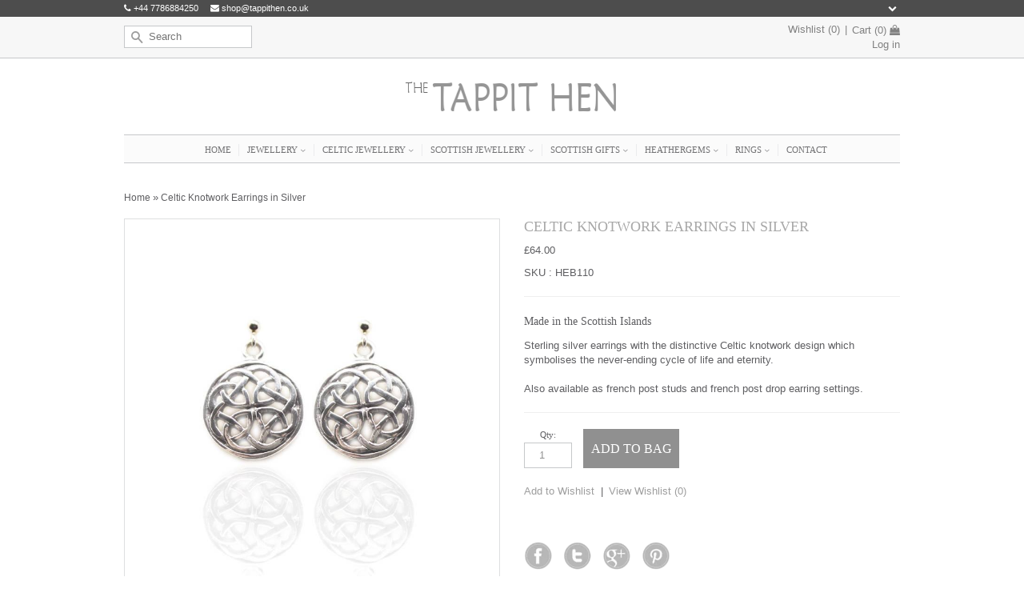

--- FILE ---
content_type: text/html; charset=utf-8
request_url: https://www.jewellery-scottish.com/products/celtic-knotwork-earrings-in-silver-heb110
body_size: 27342
content:
<!doctype html>
<!--[if lt IE 7]><html class="no-js lt-ie9 lt-ie8 lt-ie7" lang="en"> <![endif]-->
<!--[if IE 7]><html class="no-js lt-ie9 lt-ie8" lang="en"> <![endif]-->
<!--[if IE 8]><html class="no-js lt-ie9" lang="en"> <![endif]-->
<!--[if IE 9 ]><html class="ie9 no-js"> <![endif]-->
<!--[if (gt IE 9)|!(IE)]><!--> <html lang="en" class="no-js"> <!--<![endif]-->
<head>

  <!-- Basic page needs ================================================== -->
  <meta charset="utf-8">
  <meta http-equiv="X-UA-Compatible" content="IE=edge,chrome=1">
  <meta name="google-site-verification" content="KtUP9f7l9mHYMJ_qY47LrWPgDXKm3x4frG5T3FlZUBM" />
  <meta name="msvalidate.01" content="87E9A9B11A006F272B6F11F9678148C4" />

  
  <link rel="shortcut icon" href="//www.jewellery-scottish.com/cdn/shop/t/3/assets/favicon.ico?v=51075193135760169771473613073" type="image/x-icon" />
  

  <!-- Title and description ================================================== -->
  <title>
  Celtic Knotwork Earrings in Silver &ndash; Tappit Hen Gallery Scottish &amp; Celtic Jewellers
  </title>

  
  <meta name="description" content="Made in the Scottish Islands Sterling silver earrings with the distinctive Celtic knotwork design which symbolises the never-ending cycle of life and eternity. Also available as french post studs and french post drop earring settings. ">
  

  <!-- Product meta ================================================== -->
  

  <meta property="og:type" content="product">
  <meta property="og:title" content="Celtic Knotwork Earrings in Silver">
  
  <meta property="og:image" content="http://www.jewellery-scottish.com/cdn/shop/products/celtic-knotwork-earrings-in-silver-heb110_grande.jpg?v=1479286769">
  <meta property="og:image:secure_url" content="https://www.jewellery-scottish.com/cdn/shop/products/celtic-knotwork-earrings-in-silver-heb110_grande.jpg?v=1479286769">
  


  <meta property="og:description" content="Made in the Scottish Islands Sterling silver earrings with the distinctive Celtic knotwork design which symbolises the never-ending cycle of life and eternity. Also available as french post studs and french post drop earring settings. ">

  <meta property="og:url" content="https://www.jewellery-scottish.com/products/celtic-knotwork-earrings-in-silver-heb110">
  <meta property="og:site_name" content="Tappit Hen Gallery Scottish &amp; Celtic Jewellers">

  

<meta name="twitter:card" content="summary">


  <meta name="twitter:site" content="@thetappithen">


  <meta name="twitter:title" content="Celtic Knotwork Earrings in Silver">
  <meta name="twitter:description" content="



Made in the Scottish Islands
Sterling silver earrings with the distinctive Celtic knotwork design which symbolises the never-ending cycle of life and eternity. Also available as french post studs and french post drop earring settings. 






">
  <meta name="twitter:image" content="https://www.jewellery-scottish.com/cdn/shop/products/celtic-knotwork-earrings-in-silver-heb110_medium.jpg?v=1479286769">
  <meta name="twitter:image:width" content="240">
  <meta name="twitter:image:height" content="240">



  <!-- Helpers ================================================== -->
  <link rel="canonical" href="https://www.jewellery-scottish.com/products/celtic-knotwork-earrings-in-silver-heb110">
  <meta name="viewport" content="width=device-width,initial-scale=1">
  <meta name="theme-color" content="#9d9d9d">

  <!-- CSS ================================================== -->
  <link href="//www.jewellery-scottish.com/cdn/shop/t/3/assets/timber.scss.css?v=153374809864050159151699952597" rel="stylesheet" type="text/css" media="all" />
  <link href="//www.jewellery-scottish.com/cdn/shop/t/3/assets/theme.scss.css?v=279832930266400461699952597" rel="stylesheet" type="text/css" media="all" />
  <link href="//www.jewellery-scottish.com/cdn/shop/t/3/assets/font-awesome.css?v=42890357576548081121699952597" rel="stylesheet" type="text/css" media="all" />
  
  



  <!-- Header hook for plugins ================================================== -->
  <script>window.performance && window.performance.mark && window.performance.mark('shopify.content_for_header.start');</script><meta id="shopify-digital-wallet" name="shopify-digital-wallet" content="/12190884/digital_wallets/dialog">
<meta name="shopify-checkout-api-token" content="eba788905449a47d440172c78e21acad">
<meta id="in-context-paypal-metadata" data-shop-id="12190884" data-venmo-supported="false" data-environment="production" data-locale="en_US" data-paypal-v4="true" data-currency="GBP">
<link rel="alternate" type="application/json+oembed" href="https://www.jewellery-scottish.com/products/celtic-knotwork-earrings-in-silver-heb110.oembed">
<script async="async" src="/checkouts/internal/preloads.js?locale=en-GB"></script>
<link rel="preconnect" href="https://shop.app" crossorigin="anonymous">
<script async="async" src="https://shop.app/checkouts/internal/preloads.js?locale=en-GB&shop_id=12190884" crossorigin="anonymous"></script>
<script id="apple-pay-shop-capabilities" type="application/json">{"shopId":12190884,"countryCode":"GB","currencyCode":"GBP","merchantCapabilities":["supports3DS"],"merchantId":"gid:\/\/shopify\/Shop\/12190884","merchantName":"Tappit Hen Gallery Scottish \u0026 Celtic Jewellers","requiredBillingContactFields":["postalAddress","email","phone"],"requiredShippingContactFields":["postalAddress","email","phone"],"shippingType":"shipping","supportedNetworks":["visa","maestro","masterCard","amex","discover","elo"],"total":{"type":"pending","label":"Tappit Hen Gallery Scottish \u0026 Celtic Jewellers","amount":"1.00"},"shopifyPaymentsEnabled":true,"supportsSubscriptions":true}</script>
<script id="shopify-features" type="application/json">{"accessToken":"eba788905449a47d440172c78e21acad","betas":["rich-media-storefront-analytics"],"domain":"www.jewellery-scottish.com","predictiveSearch":true,"shopId":12190884,"locale":"en"}</script>
<script>var Shopify = Shopify || {};
Shopify.shop = "scottishjewelleryshop-co-uk.myshopify.com";
Shopify.locale = "en";
Shopify.currency = {"active":"GBP","rate":"1.0"};
Shopify.country = "GB";
Shopify.theme = {"name":"main-theme","id":157903111,"schema_name":null,"schema_version":null,"theme_store_id":null,"role":"main"};
Shopify.theme.handle = "null";
Shopify.theme.style = {"id":null,"handle":null};
Shopify.cdnHost = "www.jewellery-scottish.com/cdn";
Shopify.routes = Shopify.routes || {};
Shopify.routes.root = "/";</script>
<script type="module">!function(o){(o.Shopify=o.Shopify||{}).modules=!0}(window);</script>
<script>!function(o){function n(){var o=[];function n(){o.push(Array.prototype.slice.apply(arguments))}return n.q=o,n}var t=o.Shopify=o.Shopify||{};t.loadFeatures=n(),t.autoloadFeatures=n()}(window);</script>
<script>
  window.ShopifyPay = window.ShopifyPay || {};
  window.ShopifyPay.apiHost = "shop.app\/pay";
  window.ShopifyPay.redirectState = null;
</script>
<script id="shop-js-analytics" type="application/json">{"pageType":"product"}</script>
<script defer="defer" async type="module" src="//www.jewellery-scottish.com/cdn/shopifycloud/shop-js/modules/v2/client.init-shop-cart-sync_BdyHc3Nr.en.esm.js"></script>
<script defer="defer" async type="module" src="//www.jewellery-scottish.com/cdn/shopifycloud/shop-js/modules/v2/chunk.common_Daul8nwZ.esm.js"></script>
<script type="module">
  await import("//www.jewellery-scottish.com/cdn/shopifycloud/shop-js/modules/v2/client.init-shop-cart-sync_BdyHc3Nr.en.esm.js");
await import("//www.jewellery-scottish.com/cdn/shopifycloud/shop-js/modules/v2/chunk.common_Daul8nwZ.esm.js");

  window.Shopify.SignInWithShop?.initShopCartSync?.({"fedCMEnabled":true,"windoidEnabled":true});

</script>
<script>
  window.Shopify = window.Shopify || {};
  if (!window.Shopify.featureAssets) window.Shopify.featureAssets = {};
  window.Shopify.featureAssets['shop-js'] = {"shop-cart-sync":["modules/v2/client.shop-cart-sync_QYOiDySF.en.esm.js","modules/v2/chunk.common_Daul8nwZ.esm.js"],"init-fed-cm":["modules/v2/client.init-fed-cm_DchLp9rc.en.esm.js","modules/v2/chunk.common_Daul8nwZ.esm.js"],"shop-button":["modules/v2/client.shop-button_OV7bAJc5.en.esm.js","modules/v2/chunk.common_Daul8nwZ.esm.js"],"init-windoid":["modules/v2/client.init-windoid_DwxFKQ8e.en.esm.js","modules/v2/chunk.common_Daul8nwZ.esm.js"],"shop-cash-offers":["modules/v2/client.shop-cash-offers_DWtL6Bq3.en.esm.js","modules/v2/chunk.common_Daul8nwZ.esm.js","modules/v2/chunk.modal_CQq8HTM6.esm.js"],"shop-toast-manager":["modules/v2/client.shop-toast-manager_CX9r1SjA.en.esm.js","modules/v2/chunk.common_Daul8nwZ.esm.js"],"init-shop-email-lookup-coordinator":["modules/v2/client.init-shop-email-lookup-coordinator_UhKnw74l.en.esm.js","modules/v2/chunk.common_Daul8nwZ.esm.js"],"pay-button":["modules/v2/client.pay-button_DzxNnLDY.en.esm.js","modules/v2/chunk.common_Daul8nwZ.esm.js"],"avatar":["modules/v2/client.avatar_BTnouDA3.en.esm.js"],"init-shop-cart-sync":["modules/v2/client.init-shop-cart-sync_BdyHc3Nr.en.esm.js","modules/v2/chunk.common_Daul8nwZ.esm.js"],"shop-login-button":["modules/v2/client.shop-login-button_D8B466_1.en.esm.js","modules/v2/chunk.common_Daul8nwZ.esm.js","modules/v2/chunk.modal_CQq8HTM6.esm.js"],"init-customer-accounts-sign-up":["modules/v2/client.init-customer-accounts-sign-up_C8fpPm4i.en.esm.js","modules/v2/client.shop-login-button_D8B466_1.en.esm.js","modules/v2/chunk.common_Daul8nwZ.esm.js","modules/v2/chunk.modal_CQq8HTM6.esm.js"],"init-shop-for-new-customer-accounts":["modules/v2/client.init-shop-for-new-customer-accounts_CVTO0Ztu.en.esm.js","modules/v2/client.shop-login-button_D8B466_1.en.esm.js","modules/v2/chunk.common_Daul8nwZ.esm.js","modules/v2/chunk.modal_CQq8HTM6.esm.js"],"init-customer-accounts":["modules/v2/client.init-customer-accounts_dRgKMfrE.en.esm.js","modules/v2/client.shop-login-button_D8B466_1.en.esm.js","modules/v2/chunk.common_Daul8nwZ.esm.js","modules/v2/chunk.modal_CQq8HTM6.esm.js"],"shop-follow-button":["modules/v2/client.shop-follow-button_CkZpjEct.en.esm.js","modules/v2/chunk.common_Daul8nwZ.esm.js","modules/v2/chunk.modal_CQq8HTM6.esm.js"],"lead-capture":["modules/v2/client.lead-capture_BntHBhfp.en.esm.js","modules/v2/chunk.common_Daul8nwZ.esm.js","modules/v2/chunk.modal_CQq8HTM6.esm.js"],"checkout-modal":["modules/v2/client.checkout-modal_CfxcYbTm.en.esm.js","modules/v2/chunk.common_Daul8nwZ.esm.js","modules/v2/chunk.modal_CQq8HTM6.esm.js"],"shop-login":["modules/v2/client.shop-login_Da4GZ2H6.en.esm.js","modules/v2/chunk.common_Daul8nwZ.esm.js","modules/v2/chunk.modal_CQq8HTM6.esm.js"],"payment-terms":["modules/v2/client.payment-terms_MV4M3zvL.en.esm.js","modules/v2/chunk.common_Daul8nwZ.esm.js","modules/v2/chunk.modal_CQq8HTM6.esm.js"]};
</script>
<script>(function() {
  var isLoaded = false;
  function asyncLoad() {
    if (isLoaded) return;
    isLoaded = true;
    var urls = ["https:\/\/cdn.productcustomizer.com\/storefront\/production-product-customizer-v2.js?shop=scottishjewelleryshop-co-uk.myshopify.com","\/\/d1liekpayvooaz.cloudfront.net\/apps\/customizery\/customizery.js?shop=scottishjewelleryshop-co-uk.myshopify.com","https:\/\/cookie-bar.conversionbear.com\/script?app=cookie_consent\u0026shop=scottishjewelleryshop-co-uk.myshopify.com","https:\/\/chimpstatic.com\/mcjs-connected\/js\/users\/2e81b47252d008a5223d90ae0\/4f69645e06d9bb350a28035eb.js?shop=scottishjewelleryshop-co-uk.myshopify.com"];
    for (var i = 0; i < urls.length; i++) {
      var s = document.createElement('script');
      s.type = 'text/javascript';
      s.async = true;
      s.src = urls[i];
      var x = document.getElementsByTagName('script')[0];
      x.parentNode.insertBefore(s, x);
    }
  };
  if(window.attachEvent) {
    window.attachEvent('onload', asyncLoad);
  } else {
    window.addEventListener('load', asyncLoad, false);
  }
})();</script>
<script id="__st">var __st={"a":12190884,"offset":0,"reqid":"1c493be9-b9d4-469c-b05c-4088f14a6124-1769023874","pageurl":"www.jewellery-scottish.com\/products\/celtic-knotwork-earrings-in-silver-heb110","u":"77b13d3926bc","p":"product","rtyp":"product","rid":8884687303};</script>
<script>window.ShopifyPaypalV4VisibilityTracking = true;</script>
<script id="captcha-bootstrap">!function(){'use strict';const t='contact',e='account',n='new_comment',o=[[t,t],['blogs',n],['comments',n],[t,'customer']],c=[[e,'customer_login'],[e,'guest_login'],[e,'recover_customer_password'],[e,'create_customer']],r=t=>t.map((([t,e])=>`form[action*='/${t}']:not([data-nocaptcha='true']) input[name='form_type'][value='${e}']`)).join(','),a=t=>()=>t?[...document.querySelectorAll(t)].map((t=>t.form)):[];function s(){const t=[...o],e=r(t);return a(e)}const i='password',u='form_key',d=['recaptcha-v3-token','g-recaptcha-response','h-captcha-response',i],f=()=>{try{return window.sessionStorage}catch{return}},m='__shopify_v',_=t=>t.elements[u];function p(t,e,n=!1){try{const o=window.sessionStorage,c=JSON.parse(o.getItem(e)),{data:r}=function(t){const{data:e,action:n}=t;return t[m]||n?{data:e,action:n}:{data:t,action:n}}(c);for(const[e,n]of Object.entries(r))t.elements[e]&&(t.elements[e].value=n);n&&o.removeItem(e)}catch(o){console.error('form repopulation failed',{error:o})}}const l='form_type',E='cptcha';function T(t){t.dataset[E]=!0}const w=window,h=w.document,L='Shopify',v='ce_forms',y='captcha';let A=!1;((t,e)=>{const n=(g='f06e6c50-85a8-45c8-87d0-21a2b65856fe',I='https://cdn.shopify.com/shopifycloud/storefront-forms-hcaptcha/ce_storefront_forms_captcha_hcaptcha.v1.5.2.iife.js',D={infoText:'Protected by hCaptcha',privacyText:'Privacy',termsText:'Terms'},(t,e,n)=>{const o=w[L][v],c=o.bindForm;if(c)return c(t,g,e,D).then(n);var r;o.q.push([[t,g,e,D],n]),r=I,A||(h.body.append(Object.assign(h.createElement('script'),{id:'captcha-provider',async:!0,src:r})),A=!0)});var g,I,D;w[L]=w[L]||{},w[L][v]=w[L][v]||{},w[L][v].q=[],w[L][y]=w[L][y]||{},w[L][y].protect=function(t,e){n(t,void 0,e),T(t)},Object.freeze(w[L][y]),function(t,e,n,w,h,L){const[v,y,A,g]=function(t,e,n){const i=e?o:[],u=t?c:[],d=[...i,...u],f=r(d),m=r(i),_=r(d.filter((([t,e])=>n.includes(e))));return[a(f),a(m),a(_),s()]}(w,h,L),I=t=>{const e=t.target;return e instanceof HTMLFormElement?e:e&&e.form},D=t=>v().includes(t);t.addEventListener('submit',(t=>{const e=I(t);if(!e)return;const n=D(e)&&!e.dataset.hcaptchaBound&&!e.dataset.recaptchaBound,o=_(e),c=g().includes(e)&&(!o||!o.value);(n||c)&&t.preventDefault(),c&&!n&&(function(t){try{if(!f())return;!function(t){const e=f();if(!e)return;const n=_(t);if(!n)return;const o=n.value;o&&e.removeItem(o)}(t);const e=Array.from(Array(32),(()=>Math.random().toString(36)[2])).join('');!function(t,e){_(t)||t.append(Object.assign(document.createElement('input'),{type:'hidden',name:u})),t.elements[u].value=e}(t,e),function(t,e){const n=f();if(!n)return;const o=[...t.querySelectorAll(`input[type='${i}']`)].map((({name:t})=>t)),c=[...d,...o],r={};for(const[a,s]of new FormData(t).entries())c.includes(a)||(r[a]=s);n.setItem(e,JSON.stringify({[m]:1,action:t.action,data:r}))}(t,e)}catch(e){console.error('failed to persist form',e)}}(e),e.submit())}));const S=(t,e)=>{t&&!t.dataset[E]&&(n(t,e.some((e=>e===t))),T(t))};for(const o of['focusin','change'])t.addEventListener(o,(t=>{const e=I(t);D(e)&&S(e,y())}));const B=e.get('form_key'),M=e.get(l),P=B&&M;t.addEventListener('DOMContentLoaded',(()=>{const t=y();if(P)for(const e of t)e.elements[l].value===M&&p(e,B);[...new Set([...A(),...v().filter((t=>'true'===t.dataset.shopifyCaptcha))])].forEach((e=>S(e,t)))}))}(h,new URLSearchParams(w.location.search),n,t,e,['guest_login'])})(!1,!0)}();</script>
<script integrity="sha256-4kQ18oKyAcykRKYeNunJcIwy7WH5gtpwJnB7kiuLZ1E=" data-source-attribution="shopify.loadfeatures" defer="defer" src="//www.jewellery-scottish.com/cdn/shopifycloud/storefront/assets/storefront/load_feature-a0a9edcb.js" crossorigin="anonymous"></script>
<script crossorigin="anonymous" defer="defer" src="//www.jewellery-scottish.com/cdn/shopifycloud/storefront/assets/shopify_pay/storefront-65b4c6d7.js?v=20250812"></script>
<script data-source-attribution="shopify.dynamic_checkout.dynamic.init">var Shopify=Shopify||{};Shopify.PaymentButton=Shopify.PaymentButton||{isStorefrontPortableWallets:!0,init:function(){window.Shopify.PaymentButton.init=function(){};var t=document.createElement("script");t.src="https://www.jewellery-scottish.com/cdn/shopifycloud/portable-wallets/latest/portable-wallets.en.js",t.type="module",document.head.appendChild(t)}};
</script>
<script data-source-attribution="shopify.dynamic_checkout.buyer_consent">
  function portableWalletsHideBuyerConsent(e){var t=document.getElementById("shopify-buyer-consent"),n=document.getElementById("shopify-subscription-policy-button");t&&n&&(t.classList.add("hidden"),t.setAttribute("aria-hidden","true"),n.removeEventListener("click",e))}function portableWalletsShowBuyerConsent(e){var t=document.getElementById("shopify-buyer-consent"),n=document.getElementById("shopify-subscription-policy-button");t&&n&&(t.classList.remove("hidden"),t.removeAttribute("aria-hidden"),n.addEventListener("click",e))}window.Shopify?.PaymentButton&&(window.Shopify.PaymentButton.hideBuyerConsent=portableWalletsHideBuyerConsent,window.Shopify.PaymentButton.showBuyerConsent=portableWalletsShowBuyerConsent);
</script>
<script data-source-attribution="shopify.dynamic_checkout.cart.bootstrap">document.addEventListener("DOMContentLoaded",(function(){function t(){return document.querySelector("shopify-accelerated-checkout-cart, shopify-accelerated-checkout")}if(t())Shopify.PaymentButton.init();else{new MutationObserver((function(e,n){t()&&(Shopify.PaymentButton.init(),n.disconnect())})).observe(document.body,{childList:!0,subtree:!0})}}));
</script>
<link id="shopify-accelerated-checkout-styles" rel="stylesheet" media="screen" href="https://www.jewellery-scottish.com/cdn/shopifycloud/portable-wallets/latest/accelerated-checkout-backwards-compat.css" crossorigin="anonymous">
<style id="shopify-accelerated-checkout-cart">
        #shopify-buyer-consent {
  margin-top: 1em;
  display: inline-block;
  width: 100%;
}

#shopify-buyer-consent.hidden {
  display: none;
}

#shopify-subscription-policy-button {
  background: none;
  border: none;
  padding: 0;
  text-decoration: underline;
  font-size: inherit;
  cursor: pointer;
}

#shopify-subscription-policy-button::before {
  box-shadow: none;
}

      </style>

<script>window.performance && window.performance.mark && window.performance.mark('shopify.content_for_header.end');</script>
  
  <script>window.performance && window.performance.mark && window.performance.mark('shopify.content_for_header.start');</script><meta id="shopify-digital-wallet" name="shopify-digital-wallet" content="/12190884/digital_wallets/dialog">
<meta name="shopify-checkout-api-token" content="eba788905449a47d440172c78e21acad">
<meta id="in-context-paypal-metadata" data-shop-id="12190884" data-venmo-supported="false" data-environment="production" data-locale="en_US" data-paypal-v4="true" data-currency="GBP">
<link rel="alternate" type="application/json+oembed" href="https://www.jewellery-scottish.com/products/celtic-knotwork-earrings-in-silver-heb110.oembed">
<script async="async" src="/checkouts/internal/preloads.js?locale=en-GB"></script>
<link rel="preconnect" href="https://shop.app" crossorigin="anonymous">
<script async="async" src="https://shop.app/checkouts/internal/preloads.js?locale=en-GB&shop_id=12190884" crossorigin="anonymous"></script>
<script id="apple-pay-shop-capabilities" type="application/json">{"shopId":12190884,"countryCode":"GB","currencyCode":"GBP","merchantCapabilities":["supports3DS"],"merchantId":"gid:\/\/shopify\/Shop\/12190884","merchantName":"Tappit Hen Gallery Scottish \u0026 Celtic Jewellers","requiredBillingContactFields":["postalAddress","email","phone"],"requiredShippingContactFields":["postalAddress","email","phone"],"shippingType":"shipping","supportedNetworks":["visa","maestro","masterCard","amex","discover","elo"],"total":{"type":"pending","label":"Tappit Hen Gallery Scottish \u0026 Celtic Jewellers","amount":"1.00"},"shopifyPaymentsEnabled":true,"supportsSubscriptions":true}</script>
<script id="shopify-features" type="application/json">{"accessToken":"eba788905449a47d440172c78e21acad","betas":["rich-media-storefront-analytics"],"domain":"www.jewellery-scottish.com","predictiveSearch":true,"shopId":12190884,"locale":"en"}</script>
<script>var Shopify = Shopify || {};
Shopify.shop = "scottishjewelleryshop-co-uk.myshopify.com";
Shopify.locale = "en";
Shopify.currency = {"active":"GBP","rate":"1.0"};
Shopify.country = "GB";
Shopify.theme = {"name":"main-theme","id":157903111,"schema_name":null,"schema_version":null,"theme_store_id":null,"role":"main"};
Shopify.theme.handle = "null";
Shopify.theme.style = {"id":null,"handle":null};
Shopify.cdnHost = "www.jewellery-scottish.com/cdn";
Shopify.routes = Shopify.routes || {};
Shopify.routes.root = "/";</script>
<script type="module">!function(o){(o.Shopify=o.Shopify||{}).modules=!0}(window);</script>
<script>!function(o){function n(){var o=[];function n(){o.push(Array.prototype.slice.apply(arguments))}return n.q=o,n}var t=o.Shopify=o.Shopify||{};t.loadFeatures=n(),t.autoloadFeatures=n()}(window);</script>
<script>
  window.ShopifyPay = window.ShopifyPay || {};
  window.ShopifyPay.apiHost = "shop.app\/pay";
  window.ShopifyPay.redirectState = null;
</script>
<script id="shop-js-analytics" type="application/json">{"pageType":"product"}</script>
<script defer="defer" async type="module" src="//www.jewellery-scottish.com/cdn/shopifycloud/shop-js/modules/v2/client.init-shop-cart-sync_BdyHc3Nr.en.esm.js"></script>
<script defer="defer" async type="module" src="//www.jewellery-scottish.com/cdn/shopifycloud/shop-js/modules/v2/chunk.common_Daul8nwZ.esm.js"></script>
<script type="module">
  await import("//www.jewellery-scottish.com/cdn/shopifycloud/shop-js/modules/v2/client.init-shop-cart-sync_BdyHc3Nr.en.esm.js");
await import("//www.jewellery-scottish.com/cdn/shopifycloud/shop-js/modules/v2/chunk.common_Daul8nwZ.esm.js");

  window.Shopify.SignInWithShop?.initShopCartSync?.({"fedCMEnabled":true,"windoidEnabled":true});

</script>
<script>
  window.Shopify = window.Shopify || {};
  if (!window.Shopify.featureAssets) window.Shopify.featureAssets = {};
  window.Shopify.featureAssets['shop-js'] = {"shop-cart-sync":["modules/v2/client.shop-cart-sync_QYOiDySF.en.esm.js","modules/v2/chunk.common_Daul8nwZ.esm.js"],"init-fed-cm":["modules/v2/client.init-fed-cm_DchLp9rc.en.esm.js","modules/v2/chunk.common_Daul8nwZ.esm.js"],"shop-button":["modules/v2/client.shop-button_OV7bAJc5.en.esm.js","modules/v2/chunk.common_Daul8nwZ.esm.js"],"init-windoid":["modules/v2/client.init-windoid_DwxFKQ8e.en.esm.js","modules/v2/chunk.common_Daul8nwZ.esm.js"],"shop-cash-offers":["modules/v2/client.shop-cash-offers_DWtL6Bq3.en.esm.js","modules/v2/chunk.common_Daul8nwZ.esm.js","modules/v2/chunk.modal_CQq8HTM6.esm.js"],"shop-toast-manager":["modules/v2/client.shop-toast-manager_CX9r1SjA.en.esm.js","modules/v2/chunk.common_Daul8nwZ.esm.js"],"init-shop-email-lookup-coordinator":["modules/v2/client.init-shop-email-lookup-coordinator_UhKnw74l.en.esm.js","modules/v2/chunk.common_Daul8nwZ.esm.js"],"pay-button":["modules/v2/client.pay-button_DzxNnLDY.en.esm.js","modules/v2/chunk.common_Daul8nwZ.esm.js"],"avatar":["modules/v2/client.avatar_BTnouDA3.en.esm.js"],"init-shop-cart-sync":["modules/v2/client.init-shop-cart-sync_BdyHc3Nr.en.esm.js","modules/v2/chunk.common_Daul8nwZ.esm.js"],"shop-login-button":["modules/v2/client.shop-login-button_D8B466_1.en.esm.js","modules/v2/chunk.common_Daul8nwZ.esm.js","modules/v2/chunk.modal_CQq8HTM6.esm.js"],"init-customer-accounts-sign-up":["modules/v2/client.init-customer-accounts-sign-up_C8fpPm4i.en.esm.js","modules/v2/client.shop-login-button_D8B466_1.en.esm.js","modules/v2/chunk.common_Daul8nwZ.esm.js","modules/v2/chunk.modal_CQq8HTM6.esm.js"],"init-shop-for-new-customer-accounts":["modules/v2/client.init-shop-for-new-customer-accounts_CVTO0Ztu.en.esm.js","modules/v2/client.shop-login-button_D8B466_1.en.esm.js","modules/v2/chunk.common_Daul8nwZ.esm.js","modules/v2/chunk.modal_CQq8HTM6.esm.js"],"init-customer-accounts":["modules/v2/client.init-customer-accounts_dRgKMfrE.en.esm.js","modules/v2/client.shop-login-button_D8B466_1.en.esm.js","modules/v2/chunk.common_Daul8nwZ.esm.js","modules/v2/chunk.modal_CQq8HTM6.esm.js"],"shop-follow-button":["modules/v2/client.shop-follow-button_CkZpjEct.en.esm.js","modules/v2/chunk.common_Daul8nwZ.esm.js","modules/v2/chunk.modal_CQq8HTM6.esm.js"],"lead-capture":["modules/v2/client.lead-capture_BntHBhfp.en.esm.js","modules/v2/chunk.common_Daul8nwZ.esm.js","modules/v2/chunk.modal_CQq8HTM6.esm.js"],"checkout-modal":["modules/v2/client.checkout-modal_CfxcYbTm.en.esm.js","modules/v2/chunk.common_Daul8nwZ.esm.js","modules/v2/chunk.modal_CQq8HTM6.esm.js"],"shop-login":["modules/v2/client.shop-login_Da4GZ2H6.en.esm.js","modules/v2/chunk.common_Daul8nwZ.esm.js","modules/v2/chunk.modal_CQq8HTM6.esm.js"],"payment-terms":["modules/v2/client.payment-terms_MV4M3zvL.en.esm.js","modules/v2/chunk.common_Daul8nwZ.esm.js","modules/v2/chunk.modal_CQq8HTM6.esm.js"]};
</script>
<script>(function() {
  var isLoaded = false;
  function asyncLoad() {
    if (isLoaded) return;
    isLoaded = true;
    var urls = ["https:\/\/cdn.productcustomizer.com\/storefront\/production-product-customizer-v2.js?shop=scottishjewelleryshop-co-uk.myshopify.com","\/\/d1liekpayvooaz.cloudfront.net\/apps\/customizery\/customizery.js?shop=scottishjewelleryshop-co-uk.myshopify.com","https:\/\/cookie-bar.conversionbear.com\/script?app=cookie_consent\u0026shop=scottishjewelleryshop-co-uk.myshopify.com","https:\/\/chimpstatic.com\/mcjs-connected\/js\/users\/2e81b47252d008a5223d90ae0\/4f69645e06d9bb350a28035eb.js?shop=scottishjewelleryshop-co-uk.myshopify.com"];
    for (var i = 0; i < urls.length; i++) {
      var s = document.createElement('script');
      s.type = 'text/javascript';
      s.async = true;
      s.src = urls[i];
      var x = document.getElementsByTagName('script')[0];
      x.parentNode.insertBefore(s, x);
    }
  };
  if(window.attachEvent) {
    window.attachEvent('onload', asyncLoad);
  } else {
    window.addEventListener('load', asyncLoad, false);
  }
})();</script>
<script id="__st">var __st={"a":12190884,"offset":0,"reqid":"1c493be9-b9d4-469c-b05c-4088f14a6124-1769023874","pageurl":"www.jewellery-scottish.com\/products\/celtic-knotwork-earrings-in-silver-heb110","u":"77b13d3926bc","p":"product","rtyp":"product","rid":8884687303};</script>
<script>window.ShopifyPaypalV4VisibilityTracking = true;</script>
<script id="captcha-bootstrap">!function(){'use strict';const t='contact',e='account',n='new_comment',o=[[t,t],['blogs',n],['comments',n],[t,'customer']],c=[[e,'customer_login'],[e,'guest_login'],[e,'recover_customer_password'],[e,'create_customer']],r=t=>t.map((([t,e])=>`form[action*='/${t}']:not([data-nocaptcha='true']) input[name='form_type'][value='${e}']`)).join(','),a=t=>()=>t?[...document.querySelectorAll(t)].map((t=>t.form)):[];function s(){const t=[...o],e=r(t);return a(e)}const i='password',u='form_key',d=['recaptcha-v3-token','g-recaptcha-response','h-captcha-response',i],f=()=>{try{return window.sessionStorage}catch{return}},m='__shopify_v',_=t=>t.elements[u];function p(t,e,n=!1){try{const o=window.sessionStorage,c=JSON.parse(o.getItem(e)),{data:r}=function(t){const{data:e,action:n}=t;return t[m]||n?{data:e,action:n}:{data:t,action:n}}(c);for(const[e,n]of Object.entries(r))t.elements[e]&&(t.elements[e].value=n);n&&o.removeItem(e)}catch(o){console.error('form repopulation failed',{error:o})}}const l='form_type',E='cptcha';function T(t){t.dataset[E]=!0}const w=window,h=w.document,L='Shopify',v='ce_forms',y='captcha';let A=!1;((t,e)=>{const n=(g='f06e6c50-85a8-45c8-87d0-21a2b65856fe',I='https://cdn.shopify.com/shopifycloud/storefront-forms-hcaptcha/ce_storefront_forms_captcha_hcaptcha.v1.5.2.iife.js',D={infoText:'Protected by hCaptcha',privacyText:'Privacy',termsText:'Terms'},(t,e,n)=>{const o=w[L][v],c=o.bindForm;if(c)return c(t,g,e,D).then(n);var r;o.q.push([[t,g,e,D],n]),r=I,A||(h.body.append(Object.assign(h.createElement('script'),{id:'captcha-provider',async:!0,src:r})),A=!0)});var g,I,D;w[L]=w[L]||{},w[L][v]=w[L][v]||{},w[L][v].q=[],w[L][y]=w[L][y]||{},w[L][y].protect=function(t,e){n(t,void 0,e),T(t)},Object.freeze(w[L][y]),function(t,e,n,w,h,L){const[v,y,A,g]=function(t,e,n){const i=e?o:[],u=t?c:[],d=[...i,...u],f=r(d),m=r(i),_=r(d.filter((([t,e])=>n.includes(e))));return[a(f),a(m),a(_),s()]}(w,h,L),I=t=>{const e=t.target;return e instanceof HTMLFormElement?e:e&&e.form},D=t=>v().includes(t);t.addEventListener('submit',(t=>{const e=I(t);if(!e)return;const n=D(e)&&!e.dataset.hcaptchaBound&&!e.dataset.recaptchaBound,o=_(e),c=g().includes(e)&&(!o||!o.value);(n||c)&&t.preventDefault(),c&&!n&&(function(t){try{if(!f())return;!function(t){const e=f();if(!e)return;const n=_(t);if(!n)return;const o=n.value;o&&e.removeItem(o)}(t);const e=Array.from(Array(32),(()=>Math.random().toString(36)[2])).join('');!function(t,e){_(t)||t.append(Object.assign(document.createElement('input'),{type:'hidden',name:u})),t.elements[u].value=e}(t,e),function(t,e){const n=f();if(!n)return;const o=[...t.querySelectorAll(`input[type='${i}']`)].map((({name:t})=>t)),c=[...d,...o],r={};for(const[a,s]of new FormData(t).entries())c.includes(a)||(r[a]=s);n.setItem(e,JSON.stringify({[m]:1,action:t.action,data:r}))}(t,e)}catch(e){console.error('failed to persist form',e)}}(e),e.submit())}));const S=(t,e)=>{t&&!t.dataset[E]&&(n(t,e.some((e=>e===t))),T(t))};for(const o of['focusin','change'])t.addEventListener(o,(t=>{const e=I(t);D(e)&&S(e,y())}));const B=e.get('form_key'),M=e.get(l),P=B&&M;t.addEventListener('DOMContentLoaded',(()=>{const t=y();if(P)for(const e of t)e.elements[l].value===M&&p(e,B);[...new Set([...A(),...v().filter((t=>'true'===t.dataset.shopifyCaptcha))])].forEach((e=>S(e,t)))}))}(h,new URLSearchParams(w.location.search),n,t,e,['guest_login'])})(!1,!0)}();</script>
<script integrity="sha256-4kQ18oKyAcykRKYeNunJcIwy7WH5gtpwJnB7kiuLZ1E=" data-source-attribution="shopify.loadfeatures" defer="defer" src="//www.jewellery-scottish.com/cdn/shopifycloud/storefront/assets/storefront/load_feature-a0a9edcb.js" crossorigin="anonymous"></script>
<script crossorigin="anonymous" defer="defer" src="//www.jewellery-scottish.com/cdn/shopifycloud/storefront/assets/shopify_pay/storefront-65b4c6d7.js?v=20250812"></script>
<script data-source-attribution="shopify.dynamic_checkout.dynamic.init">var Shopify=Shopify||{};Shopify.PaymentButton=Shopify.PaymentButton||{isStorefrontPortableWallets:!0,init:function(){window.Shopify.PaymentButton.init=function(){};var t=document.createElement("script");t.src="https://www.jewellery-scottish.com/cdn/shopifycloud/portable-wallets/latest/portable-wallets.en.js",t.type="module",document.head.appendChild(t)}};
</script>
<script data-source-attribution="shopify.dynamic_checkout.buyer_consent">
  function portableWalletsHideBuyerConsent(e){var t=document.getElementById("shopify-buyer-consent"),n=document.getElementById("shopify-subscription-policy-button");t&&n&&(t.classList.add("hidden"),t.setAttribute("aria-hidden","true"),n.removeEventListener("click",e))}function portableWalletsShowBuyerConsent(e){var t=document.getElementById("shopify-buyer-consent"),n=document.getElementById("shopify-subscription-policy-button");t&&n&&(t.classList.remove("hidden"),t.removeAttribute("aria-hidden"),n.addEventListener("click",e))}window.Shopify?.PaymentButton&&(window.Shopify.PaymentButton.hideBuyerConsent=portableWalletsHideBuyerConsent,window.Shopify.PaymentButton.showBuyerConsent=portableWalletsShowBuyerConsent);
</script>
<script data-source-attribution="shopify.dynamic_checkout.cart.bootstrap">document.addEventListener("DOMContentLoaded",(function(){function t(){return document.querySelector("shopify-accelerated-checkout-cart, shopify-accelerated-checkout")}if(t())Shopify.PaymentButton.init();else{new MutationObserver((function(e,n){t()&&(Shopify.PaymentButton.init(),n.disconnect())})).observe(document.body,{childList:!0,subtree:!0})}}));
</script>
<!-- placeholder 60afc6c909630ce7 --><script>window.performance && window.performance.mark && window.performance.mark('shopify.content_for_header.end');</script>

  

  
  <script>
    (function(i,s,o,g,r,a,m){i['GoogleAnalyticsObject']=r;i[r]=i[r]||function(){
      (i[r].q=i[r].q||[]).push(arguments)},i[r].l=1*new Date();a=s.createElement(o),
      m=s.getElementsByTagName(o)[0];a.async=1;a.src=g;m.parentNode.insertBefore(a,m)
                            })(window,document,'script','https://www.google-analytics.com/analytics.js','ga');

    ga('create', 'UA-58509930-1', 'auto');
    ga('send', 'pageview');

  </script>
  
  
  <script src="//ajax.googleapis.com/ajax/libs/jquery/3.6.3/jquery.min.js" type="text/javascript"></script>
  
  <meta name="google-site-verification" content="giI3o3m18ylI238N3nIjs8vDSDIHKnyakRiO20aPkKk" />
  <link href="//www.jewellery-scottish.com/cdn/shop/t/3/assets/shopstorm-apps.scss.css?v=151440140073550471361477346051" rel="stylesheet" type="text/css" media="all" />
<script>window.mlvedaShopCurrency = "GBP";
window.shopCurrency = "GBP";
window.supported_currencies = "GBP EUR USD CAD AUD NZD";
</script>
<!-- BEGIN app block: shopify://apps/beast-currency-converter/blocks/doubly/267afa86-a419-4d5b-a61b-556038e7294d -->


	<script>
		var DoublyGlobalCurrency, catchXHR = true, bccAppVersion = 1;
       	var DoublyGlobal = {
			theme : 'no_theme',
			spanClass : 'money',
			cookieName : '_g1581583217',
			ratesUrl :  'https://init.grizzlyapps.com/9e32c84f0db4f7b1eb40c32bdb0bdea9',
			geoUrl : 'https://currency.grizzlyapps.com/83d400c612f9a099fab8f76dcab73a48',
			shopCurrency : 'GBP',
            allowedCurrencies : '["GBP","USD","EUR","CAD","AUD","NZD"]',
			countriesJSON : '{"0c9fbda2f60ec2898217462c14a8ca28":"AFN","77825ffc7ed510e4219e27367f50f427":"ALL","25a2b91d530da6d79800c24bec689d61":"USD","6916af863143143036e271f9117caadc":"DZD","36d215ec8ce6c5a767e678b13f50862b":"USD","fb911160ef95c46fb368ef2eff5570c0":"EUR","b3476dae9aa570b88a30abf70a978252":"AOA","0dcfbae12c14fe30dc542b8206e459bd":"XCD","78da38f7ae93bc36b6bd59ca89a8429e":"AZN","00bad30068c0f10b3b77506da947caa2":"ARS","ae7f19edb7b436fcaf57a36430c3d3b0":"AUD","33d5bb379aebcde4d167f033df2d382e":"EUR","9edd33fbd532c66cacf94af4db21dab7":"BSD","925c1d014fbf174114bb903bf2c7bac5":"BHD","7728cea5bac9cde9907b1085712ed9f2":"BDT","749b2ebf8d945c6cf6c5f048c72aaa2a":"AMD","51a5c332372cd72420a791368eece6f8":"BBD","a19904ce7ba5c44cb4d91748288eefe1":"EUR","35e59d62315172a2d1d54dc0dab770e2":"BMD","90719543ee7853da54814bea0989487b":"BTN","a64e8989e48fe1e7d05d23f4e8e9780c":"BOB","12a516dd73e5e53bd31569e4fcc041e6":"BAM","aedbb109003adaf6af69128c4e83cbe2":"BWP","10cfd19a20aae97470c9fbec788b71d6":"NOK","6b1966f4af75004e954a0de3c7fe7c1b":"BRL","a8958ab7798f4aef591661273c373f08":"BZD","950722fea3174745d7dfa0458b3cf71b":"USD","af5b357afe354e75e320a29e2b045978":"SBD","b53c1f894f02b24dcda710f846b6f0b3":"USD","1eb8a653b84f6acca0219cc54beac35f":"BND","181b4e020d6109051fc88ee13fb045ca":"BGN","3024a0f4e34ca7dc9ee76ebd3c519a83":"MMK","b69c9b470097833122f215cf0fa67382":"BIF","df9ace98f7da2dab53a04a99cf75a3de":"BYN","8d516a5655bcd1dd017b946ca6eed9d6":"KHR","1ea38124b279c2416df6b493978da030":"XAF","132df582bdd725b956df4dfe33711f28":"CAD","7322579988573acf8fd138830bc5e884":"CVE","51bc3879ab2a3f057693cb9ec6e45c94":"KYD","3a3cea975adfe6240593cd1e5388120d":"XAF","7bbd9b6a782e6e1e6a117129051aac32":"LKR","60b136c7758c1178ce48c292d65851e5":"XAF","c3c3ac331bcee531802bc9c1712f5c54":"CLP","92035c0407d62963eda165cda28d6114":"CNY","2bd18f873de9138c69de623ee7f04af9":"TWD","6810126b0ee4236a21f0ac1c4fdb6764":"AUD","bcf6ce5201899723a0a06792c6caeed3":"AUD","5a43428b67ab8a57bfbe1088c4b7f42f":"COP","f2b2534365ee9f71fbed5e2afcdca50a":"KMF","f773a4708bf9adfefd6298f12b062124":"EUR","f8ec5d9332715db4eb25a5347286e599":"XAF","92150c6fdab610675a24978b4cfbf368":"CDF","96b30a27a1720ddf1b08cc915d36acab":"NZD","7a7f88e4952e63bfcd9635168264fe45":"CRC","67a7fa7c3712d0f7a9dc50853047e144":"HRK","93d5e4bf2d22ead33ca93c5214b54463":"CUP","fa68eef805d5b746aadfc57d13dda9a9":"EUR","a8c576d30a24ac83a47745f71143946b":"CZK","2b08e971cdcf7ef71b19dc31bc06b34b":"XOF","05604cf68845e754896337a8f344e8fc":"DKK","6a7b45431588328067bcdea71dff5b2a":"XCD","1454a2d0108781f78149c88fc8f36d7b":"DOP","636307c6fe4c4b5f7f8c5d30fd69bd65":"USD","cbe09632afa1023daf096d3c95eb652e":"SVC","d30229b54be75d9af0c2e367659a444d":"XAF","3a17356976367ffbf3dd2cee9d9ebad1":"ETB","b263a08ae41abd42665413977d57598f":"ERN","1d1ad6b40e3d3a78667c18e8f9bcbd31":"EUR","037e3819826f61b753b5f5522720668b":"DKK","e27ad3455ba99e93fcca2d6002a07a96":"FKP","48bbd3a2d035cbaf0147d48d70177188":"GBP","a028125f469669a7318f1177d01951c7":"FJD","e23547145863c2b35236b8e0aed3a1ca":"EUR","20fffcb7953b3a667d99abc2ab8fa599":"EUR","df165264a8ef4d00ff49622f4bdbba44":"EUR","88754724b0746ba01695521f0b7bd554":"EUR","c0deda8719b6bb588d2affcdda0b55c9":"XPF","4b99e0aa7795a20b86ea71bb517e3c1f":"EUR","f622b9c2c0cbbc0ca896148c9c92d897":"DJF","8497791e5f8c69a8f6b5ac7b40407442":"XAF","5479ec9596d2508d9f10a91e35e624a5":"GEL","599a0c6d00669d5a18a073e813ad25c1":"GMD","2a3d1dea32681c822faadda2c7bedc93":"ILS","244b30c0daca97ac92f8dc4d7196a979":"EUR","7e23e62798f68cfe69f385cfc5d24bc2":"GHS","b6564c7e17cce6b08e8c28e9967777cf":"GIP","34bcc718cc321ae168c1f9fc4675d6db":"AUD","eadfe4ad5bf03256d8945fd987b9af1d":"EUR","ac960308358e08e9e02979c2f73640a1":"DKK","4e4fa68feb9fe6e476e4fc4c2b0c29cd":"XCD","9d94ac33984c098a1990dfab46d247ff":"EUR","092b02a88419e23d1756a310d95fdfd0":"USD","b204130dc52fe1ffb1fbcbd9ed9648db":"GTQ","372cb8311b845822dc0f94eef709b010":"GNF","57e542cde098aeba6a4cde0f240030ed":"GYD","6896dc1edf7162438bd6d2e24e81adc8":"HTG","efed88903dcd2f2f97398926dc5ea002":"AUD","f3c832d9f2faa0f2f2d6d8c73af455ca":"EUR","0de5a270cc68ef2a3a302d34e367752c":"HNL","ed0cea31460c29d419378320b9ba2add":"HKD","3566563af041eb64212d8e65c749fb85":"HUF","079927f1a99088814d8bc6a55445016f":"ISK","6401e1998d7987f15b52a3581165ff73":"INR","3c4dd418d1e359368054a5f1f9c9b049":"IDR","b65512eda9d25418e41fccdf473d5579":"IRR","807dba887c5c6e25089c209e0135b7be":"IQD","5b3d9c4d15449457901391acd80adbb1":"EUR","41e21e8c34d6aa3da5b718cf4231390d":"ILS","0dab797ef2bac38eacc418c9f8e15378":"EUR","8966da5d224a004f4cb84804a5f6c688":"XOF","5afe1f34ddec8ef4efc0d0a870cddd61":"JMD","bd9b17731f33daee1dcc16697cdd0cf2":"JPY","d5e688005a94a3e4757619a99f369013":"KZT","80205369a97c21e5b252abfa282346ed":"JOD","3edf06f0c8964eac1c6726937f7f352b":"KES","299afb61e687060e5e66bee8b29799f5":"KPW","04b22e7a99e35a4e6f6514b57cc97ae9":"KRW","0adfee7e28312e24433bcefe25145bce":"KWD","73b4c50df66f6a1a5798982a4039b0b0":"KGS","34b09239ed51e9a61f19a88ab3f7fcea":"LAK","cae77d8621fa4d86b0b92481880a5317":"LBP","bba28a0a3390f1867d6dbdb765c6a4dc":"LSL","77e8fb6bf8a842fbd6b34be76499ebfa":"EUR","d458e452b82fc3f8b22a793a46b9f98d":"LRD","1ae51d98f27604480f17d8fd97cac38a":"LYD","9165792285868d0cba002e56081bb192":"CHF","b7227de55a8695f5e7efe963c8f37580":"EUR","e1dc245d3be5a40f86acdc91ac12ea63":"EUR","1058307c74890a16402e5c523d45ccc4":"MOP","767899052385440a885d7de938daad01":"MGA","42afcbb9ee739cc47c7d1702eb6ce514":"MWK","275edfb0464d6ef42d4ab83e25f2c61f":"MYR","0920c810738edbd92221dc14a20fd857":"MVR","3d49572a28be2f390a459064d1a6fb86":"XOF","4e0781dfb39bff6f61a172fc36311361":"EUR","49216d21984ad4769256a4bda5b8e468":"EUR","7610e93ea7d4c45f7e396acd695cdabd":"MRO","76cae5901fbe4ffc09d33953adb034b1":"MUR","00837c88b2fca5736a8f9d3dc2b07bc5":"MXN","f363cf2859ce0362565e44f1893875a9":"EUR","1dccd443b3eb8235d5b5d5d6da8382dc":"MNT","6c9a5e308c5817eaef3edb3ecb7ad67c":"MDL","1eb3ae043c810aa530d470446f31feeb":"EUR","223989fc8d5283e598bde9d0073dd319":"XCD","f95322c1726fb8beb6a49e69f406062e":"MAD","ac1cd746ee4b708a441ff9e4fb36ac4c":"MZN","738079a8cc1ec3c3e2129b1e243fc759":"OMR","dfbe6bca2b81e38c0a9c080424b1d059":"NAD","c768fd9e960be7a96a15f3fe01180b75":"AUD","611b83f00e115fa1bd82798e0880237c":"NPR","ae260c648e19c69d011aaf48cf5f66ef":"EUR","27e53f66add17b02c21300e3e431c533":"ANG","718605db25ac86e0a81169c100c42433":"AWG","42df8577e98085941b5516769691614d":"ANG","ea5260e4f756a54ed674938e72b8468b":"USD","5825c0e889637e79beca81650c4c1ac3":"XPF","95f82d217678c6bcb292b8fc7682234f":"VUV","5b1e176938f4fc1e6522b9f9151d42d6":"NZD","4ec181c3cff3032f67d94739e0e8737d":"NIO","b3301ed2070ec7aceb5be3b5dcc07ad9":"XOF","cb1d6534badc367e8dd9d40ded713069":"NGN","0511d3f5aac43354944b18475222f917":"NZD","cc055af6be2b737d4707a96a552198ee":"AUD","3e08b5ba3280cdc6e122982b8d112784":"NOK","cac21d3c62a7eb45ee19b3ce11a5fbdf":"USD","8de2e7ca50fc23e4bd3bdad52af3037a":"USD","8ada16d7e26335f17caa2acb955e4c63":"USD","c2f8a60ae14932219e028d614e527959":"USD","e79c4eeea8288d0e262d1d406a7e66f8":"USD","58c5e67c7a17d3741c98f44625f55756":"PKR","e02107346a74b3d630cc6b3711a88536":"PAB","41a47e227563d31fdc856d695d3d1844":"PGK","6ed7fa60539658265859ef7d48f07785":"PYG","90d2c82a2026996f3108f8b150828939":"PEN","e0ee9955cb9435aa9069cb193c54ef08":"PHP","d5bb7b09f2c1d285f61754cdeb4fdd0a":"NZD","e47a66a04fc75e67aa65a0130d88c289":"PLN","fa5ec300d94ca4e8726f3324a7221e15":"EUR","da7dc0acf54f11a299598d5c1abc5961":"XOF","a846d0e7d02f0ec40f36262361c8dd18":"USD","bd68e4c39ab0b7db62f065768d28c62b":"USD","a16006c8c29e90446f0fde04b6e3e88f":"QAR","37e4065a1f7e35bfaef4bbf802897a2a":"EUR","1ccbbd574db7fd92d40a94c7f6725c49":"RON","de553067944fe9a58a174f50fef9f3d1":"RUB","5735bd62d4dc46c38a264768624c5330":"RWF","befcbbe1fc95eec06ccf45a9883d7577":"EUR","9b39639bd0ff46e7623c70ceef74ea51":"SHP","94244557185f84c304bb2373b3534fbc":"XCD","eef4bec625bc2eee7b9c43287bc6e0a9":"XCD","8589dd64d0c84007198df76e131cfc13":"XCD","390af7034abbeab1dea79b0a08e08eb0":"EUR","2bd9b35fa78df0a08155979123b82a6c":"EUR","c845f4e559f39bdfbad73b4ce8ee47bf":"XCD","87336adbbb2d9cf8aa8c3432a8b6925d":"EUR","ae6edefdd8d61735e296170da3e4ec21":"STD","717b8accc93f982d5200c72fc0bd6a2a":"SAR","707862748b5f9e173d8540eed312ed59":"XOF","3f7d04eb7ec8fd8019d5e92429ef11ea":"RSD","27143b90c8dcf38ec194a972b93872f5":"SCR","7ceef5912e0f9e67185881af9935da48":"SLL","7f882944ca9cab2763fbdaa377061464":"SGD","54e8c9819bcbc5b574fb44d54d25aa5a":"EUR","0adb4d2468afd4dbd61c49f7fd36d88b":"VND","924f2e3fa5749228c3c6e8ead75f30b1":"EUR","814976873ee98a5cde52aa91f8e57f42":"SOS","c1834a641b269e2d0a9403dd32baae92":"ZAR","9338d6e26cefddb2528d5b68a06d2717":"USD","1d945ab7aaaf4f9e4d9fd09ea7a949d6":"EUR","23b6672991ae7b379d36b7db29c38ac4":"SDG","a22d9decc47998b44a36a7484c37314e":"SDG","180727061ac3e6a234cf945cb8f119e3":"MAD","3028a629c4affcfdd5b29cc13d065120":"SRD","9a4a9bf6dc7ece97b8625b3f55acb3a2":"NOK","4e42c6cbde70d01c30fa7e227c5a6626":"SZL","25c82ed78d863c8047281fcfd229298a":"SEK","c12b0a6679d4199308210e66eca31c90":"CHF","458da6c10e2b4f09c726a02f06cc15ba":"SYP","c3c261b4d5c775fd0a8a4d58884eabc4":"TJS","237c77ef06d9f28471af18777229408b":"THB","5203b04ab35c5bce320c1ee96cd4e129":"XOF","e9374cb9412edd8f085935f54f91385a":"NZD","4e5207658c6cd6ddb48befc6c4f08682":"TOP","0a9590217a134adfc2371a7e7017b451":"TTD","1a88d8af6e9c7b3aa67835874f0e8769":"AED","596b519ddd104be1202b1680edd788ea":"TND","938f6a602f47ab11611eac75b7d96342":"TRY","4ae4f25295d016c86688f39f21ec4566":"TMT","ebee30ce4ec75b66d21f48b0924328f7":"USD","a7f615f9447cc59bfca778079a3814a3":"AUD","85bdaabd2818943bbc1b467e300a332e":"UGX","8c57fb99483a3e0c56a73bac38519d9a":"UAH","66d327f218b4073155d0b046381ff675":"MKD","4ea695c1a795ba52c92b9f0110aa7b2d":"EGP","9b8c63a775d413d2dd8b68fd572882b4":"GBP","3d44a52383e9ab002dbd337a751479a3":"GBP","cd079ceee5c703f20b34577fb9b368ab":"JEP","3c9ff57d6d41927b2c97b51af715b6ad":"GBP","7a042d8291ccfb63b31c0617e7a1baa1":"TZS","a7ce3de3b5af9a66c927e463f0230223":"USD","7b4a54aada8152200148585aadbce60e":"USD","76bbb5b1aa821625238326d161269297":"XOF","46f7033bc00aeb7b684f462ffb338f74":"UYU","d7e82bf061f52352d475f1affe3639db":"UZS","cfebc08fb2c603c307ec34e3ba26b0cf":"VEF","e7a84add1a61f63eb41939981e823bf1":"XPF","88207eabcca4cd20581678e66f05a864":"WST","ab1ac5bf7c0d655900deaee5707ff90c":"YER","745b69ef9b6a4cffad40699f6bbd6d45":"ZMW","88e80faafe1bfca1109be2d97aa40c54":"EUR"}',
			currencyMessage : 'All orders are processed in GBP. While the content of your cart is currently displayed in <span class="selected-currency"></span>, you will checkout using GBP at the most current exchange rate.',
            currencyFormat : 'money_with_currency_format',
			euroFormat : 'amount',
            removeDecimals : 0,
            roundDecimals : 0,
            roundTo : '99',
            autoSwitch : 1,
			showPriceOnHover : 1,
            showCurrencyMessage : true,
			hideConverter : '',
			forceJqueryLoad : false,
			beeketing : true,
			themeScript : '',
			customerScriptBefore : '',
			customerScriptAfter : '',
			debug: false
		};

		<!-- inline script: fixes + various plugin js functions -->
		DoublyGlobal.themeScript = "if(DoublyGlobal.debug) debugger;dbGenericFixes=true; \/* hide generic *\/ if(window.location.href.indexOf('\/checkouts') != -1 || window.location.href.indexOf('\/password') != -1 || window.location.href.indexOf('\/orders') != -1) { const doublyStylesHide = document.createElement('style'); doublyStylesHide.textContent = ` .doubly-float, .doubly-wrapper { display:none !important; } `; document.head.appendChild(doublyStylesHide); } \/* generic code to add money, message, convert with retry *\/ function genericConvert(){ if (typeof doublyAddMessage !== 'undefined') doublyAddMessage(); if (typeof doublyAddMoney !== 'undefined') doublyAddMoney(); DoublyCurrency.convertAll(); initExtraFeatures(); } window.doublyChangeEvent = function(e) { var numRetries = (typeof doublyIntervalTries !== 'undefined' ? doublyIntervalTries : 6); var timeout = (typeof doublyIntervalTime !== 'undefined' ? doublyIntervalTime : 400); clearInterval(window.doublyInterval); \/* quick convert *\/ setTimeout(genericConvert, 50); \/* retry *\/ window.doublyInterval = setInterval(function() { try{ genericConvert(); } catch (e) { clearInterval(window.doublyInterval); } if (numRetries-- <= 0) clearInterval(window.doublyInterval); }, timeout); }; \/* bind events *\/ ['mouseup', 'change', 'input', 'scroll'].forEach(function(event) { document.removeEventListener(event, doublyChangeEvent); document.addEventListener(event, doublyChangeEvent); }); \/* for ajax cart *\/ jQueryGrizzly(document).unbind('ajaxComplete.doublyGenericFix'); jQueryGrizzly(document).bind('ajaxComplete.doublyGenericFix', doublyChangeEvent);";DoublyGlobal.customerScriptBefore = "if(DoublyGlobal.debug) debugger;if (jQueryGrizzly('form.cart .doubly-message').length==0) { jQueryGrizzly('form.cart>.cart__row').last().before('<div class=\"doubly-message\"><\/div>'); }";
                DoublyGlobal.addSelect = function(){
                    /* add select in select wrapper or body */  
                    if (jQueryGrizzly('.doubly-wrapper').length>0) { 
                        var doublyWrapper = '.doubly-wrapper';
                    } else if (jQueryGrizzly('.doubly-float').length==0) {
                        var doublyWrapper = '.doubly-float';
                        jQueryGrizzly('body').append('<div class="doubly-float"></div>');
                    }
                    document.querySelectorAll(doublyWrapper).forEach(function(el) {
                        el.insertAdjacentHTML('afterbegin', '<select class="currency-switcher" name="doubly-currencies"><option value="GBP">GBP</option><option value="USD">USD</option><option value="EUR">EUR</option><option value="CAD">CAD</option><option value="AUD">AUD</option><option value="NZD">NZD</option></select>');
                    });
                }
		var bbb = "";
	</script>
	
	
	<!-- inline styles -->
	<style> 
		
		
		.layered-currency-switcher{width:auto;float:right;padding:0 0 0 50px;margin:0px;}.layered-currency-switcher li{display:block;float:left;font-size:15px;margin:0px;}.layered-currency-switcher li button.currency-switcher-btn{width:auto;height:auto;margin-bottom:0px;background:#fff;font-family:Arial!important;line-height:18px;border:1px solid #dadada;border-radius:25px;color:#9a9a9a;float:left;font-weight:700;margin-left:-46px;min-width:90px;position:relative;text-align:center;text-decoration:none;padding:10px 11px 10px 49px}.price-on-hover,.price-on-hover-wrapper{font-size:15px!important;line-height:25px!important}.layered-currency-switcher li button.currency-switcher-btn:focus{outline:0;-webkit-outline:none;-moz-outline:none;-o-outline:none}.layered-currency-switcher li button.currency-switcher-btn:hover{background:#ddf6cf;border-color:#a9d092;color:#89b171}.layered-currency-switcher li button.currency-switcher-btn span{display:none}.layered-currency-switcher li button.currency-switcher-btn:first-child{border-radius:25px}.layered-currency-switcher li button.currency-switcher-btn.selected{background:#de4c39;border-color:#de4c39;color:#fff;z-index:99;padding-left:23px!important;padding-right:23px!important}.layered-currency-switcher li button.currency-switcher-btn.selected span{display:inline-block}.doubly,.money{position:relative; font-weight:inherit !important; font-size:inherit !important;text-decoration:inherit !important;}.price-on-hover-wrapper{position:absolute;left:-50%;text-align:center;width:200%;top:110%;z-index:100000000}.price-on-hover{background:#333;border-color:#FFF!important;padding:2px 5px 3px;font-weight:400;border-radius:5px;font-family:Helvetica Neue,Arial;color:#fff;border:0}.price-on-hover:after{content:\"\";position:absolute;left:50%;margin-left:-4px;margin-top:-2px;width:0;height:0;border-bottom:solid 4px #333;border-left:solid 4px transparent;border-right:solid 4px transparent}.doubly-message{margin:5px 0}.doubly-wrapper{float:right}.doubly-float{position:fixed;bottom:10px;left:10px;right:auto;z-index:100000;}select.currency-switcher{margin:0px; position:relative; top:auto;}.price-on-hover { background-color: #333333 !important; color: #FFFFFF !important; } .price-on-hover:after { border-bottom-color: #333333 !important;} .doubly-message { background-color: #333333 !important; color: #FFFFFF !important; border-radius:5px; padding:3px 10px; }
	</style>
	
	<script src="https://cdn.shopify.com/extensions/01997e3d-dbe8-7f57-a70f-4120f12c2b07/currency-54/assets/doubly.js" async data-no-instant></script>



<!-- END app block --><link href="https://monorail-edge.shopifysvc.com" rel="dns-prefetch">
<script>(function(){if ("sendBeacon" in navigator && "performance" in window) {try {var session_token_from_headers = performance.getEntriesByType('navigation')[0].serverTiming.find(x => x.name == '_s').description;} catch {var session_token_from_headers = undefined;}var session_cookie_matches = document.cookie.match(/_shopify_s=([^;]*)/);var session_token_from_cookie = session_cookie_matches && session_cookie_matches.length === 2 ? session_cookie_matches[1] : "";var session_token = session_token_from_headers || session_token_from_cookie || "";function handle_abandonment_event(e) {var entries = performance.getEntries().filter(function(entry) {return /monorail-edge.shopifysvc.com/.test(entry.name);});if (!window.abandonment_tracked && entries.length === 0) {window.abandonment_tracked = true;var currentMs = Date.now();var navigation_start = performance.timing.navigationStart;var payload = {shop_id: 12190884,url: window.location.href,navigation_start,duration: currentMs - navigation_start,session_token,page_type: "product"};window.navigator.sendBeacon("https://monorail-edge.shopifysvc.com/v1/produce", JSON.stringify({schema_id: "online_store_buyer_site_abandonment/1.1",payload: payload,metadata: {event_created_at_ms: currentMs,event_sent_at_ms: currentMs}}));}}window.addEventListener('pagehide', handle_abandonment_event);}}());</script>
<script id="web-pixels-manager-setup">(function e(e,d,r,n,o){if(void 0===o&&(o={}),!Boolean(null===(a=null===(i=window.Shopify)||void 0===i?void 0:i.analytics)||void 0===a?void 0:a.replayQueue)){var i,a;window.Shopify=window.Shopify||{};var t=window.Shopify;t.analytics=t.analytics||{};var s=t.analytics;s.replayQueue=[],s.publish=function(e,d,r){return s.replayQueue.push([e,d,r]),!0};try{self.performance.mark("wpm:start")}catch(e){}var l=function(){var e={modern:/Edge?\/(1{2}[4-9]|1[2-9]\d|[2-9]\d{2}|\d{4,})\.\d+(\.\d+|)|Firefox\/(1{2}[4-9]|1[2-9]\d|[2-9]\d{2}|\d{4,})\.\d+(\.\d+|)|Chrom(ium|e)\/(9{2}|\d{3,})\.\d+(\.\d+|)|(Maci|X1{2}).+ Version\/(15\.\d+|(1[6-9]|[2-9]\d|\d{3,})\.\d+)([,.]\d+|)( \(\w+\)|)( Mobile\/\w+|) Safari\/|Chrome.+OPR\/(9{2}|\d{3,})\.\d+\.\d+|(CPU[ +]OS|iPhone[ +]OS|CPU[ +]iPhone|CPU IPhone OS|CPU iPad OS)[ +]+(15[._]\d+|(1[6-9]|[2-9]\d|\d{3,})[._]\d+)([._]\d+|)|Android:?[ /-](13[3-9]|1[4-9]\d|[2-9]\d{2}|\d{4,})(\.\d+|)(\.\d+|)|Android.+Firefox\/(13[5-9]|1[4-9]\d|[2-9]\d{2}|\d{4,})\.\d+(\.\d+|)|Android.+Chrom(ium|e)\/(13[3-9]|1[4-9]\d|[2-9]\d{2}|\d{4,})\.\d+(\.\d+|)|SamsungBrowser\/([2-9]\d|\d{3,})\.\d+/,legacy:/Edge?\/(1[6-9]|[2-9]\d|\d{3,})\.\d+(\.\d+|)|Firefox\/(5[4-9]|[6-9]\d|\d{3,})\.\d+(\.\d+|)|Chrom(ium|e)\/(5[1-9]|[6-9]\d|\d{3,})\.\d+(\.\d+|)([\d.]+$|.*Safari\/(?![\d.]+ Edge\/[\d.]+$))|(Maci|X1{2}).+ Version\/(10\.\d+|(1[1-9]|[2-9]\d|\d{3,})\.\d+)([,.]\d+|)( \(\w+\)|)( Mobile\/\w+|) Safari\/|Chrome.+OPR\/(3[89]|[4-9]\d|\d{3,})\.\d+\.\d+|(CPU[ +]OS|iPhone[ +]OS|CPU[ +]iPhone|CPU IPhone OS|CPU iPad OS)[ +]+(10[._]\d+|(1[1-9]|[2-9]\d|\d{3,})[._]\d+)([._]\d+|)|Android:?[ /-](13[3-9]|1[4-9]\d|[2-9]\d{2}|\d{4,})(\.\d+|)(\.\d+|)|Mobile Safari.+OPR\/([89]\d|\d{3,})\.\d+\.\d+|Android.+Firefox\/(13[5-9]|1[4-9]\d|[2-9]\d{2}|\d{4,})\.\d+(\.\d+|)|Android.+Chrom(ium|e)\/(13[3-9]|1[4-9]\d|[2-9]\d{2}|\d{4,})\.\d+(\.\d+|)|Android.+(UC? ?Browser|UCWEB|U3)[ /]?(15\.([5-9]|\d{2,})|(1[6-9]|[2-9]\d|\d{3,})\.\d+)\.\d+|SamsungBrowser\/(5\.\d+|([6-9]|\d{2,})\.\d+)|Android.+MQ{2}Browser\/(14(\.(9|\d{2,})|)|(1[5-9]|[2-9]\d|\d{3,})(\.\d+|))(\.\d+|)|K[Aa][Ii]OS\/(3\.\d+|([4-9]|\d{2,})\.\d+)(\.\d+|)/},d=e.modern,r=e.legacy,n=navigator.userAgent;return n.match(d)?"modern":n.match(r)?"legacy":"unknown"}(),u="modern"===l?"modern":"legacy",c=(null!=n?n:{modern:"",legacy:""})[u],f=function(e){return[e.baseUrl,"/wpm","/b",e.hashVersion,"modern"===e.buildTarget?"m":"l",".js"].join("")}({baseUrl:d,hashVersion:r,buildTarget:u}),m=function(e){var d=e.version,r=e.bundleTarget,n=e.surface,o=e.pageUrl,i=e.monorailEndpoint;return{emit:function(e){var a=e.status,t=e.errorMsg,s=(new Date).getTime(),l=JSON.stringify({metadata:{event_sent_at_ms:s},events:[{schema_id:"web_pixels_manager_load/3.1",payload:{version:d,bundle_target:r,page_url:o,status:a,surface:n,error_msg:t},metadata:{event_created_at_ms:s}}]});if(!i)return console&&console.warn&&console.warn("[Web Pixels Manager] No Monorail endpoint provided, skipping logging."),!1;try{return self.navigator.sendBeacon.bind(self.navigator)(i,l)}catch(e){}var u=new XMLHttpRequest;try{return u.open("POST",i,!0),u.setRequestHeader("Content-Type","text/plain"),u.send(l),!0}catch(e){return console&&console.warn&&console.warn("[Web Pixels Manager] Got an unhandled error while logging to Monorail."),!1}}}}({version:r,bundleTarget:l,surface:e.surface,pageUrl:self.location.href,monorailEndpoint:e.monorailEndpoint});try{o.browserTarget=l,function(e){var d=e.src,r=e.async,n=void 0===r||r,o=e.onload,i=e.onerror,a=e.sri,t=e.scriptDataAttributes,s=void 0===t?{}:t,l=document.createElement("script"),u=document.querySelector("head"),c=document.querySelector("body");if(l.async=n,l.src=d,a&&(l.integrity=a,l.crossOrigin="anonymous"),s)for(var f in s)if(Object.prototype.hasOwnProperty.call(s,f))try{l.dataset[f]=s[f]}catch(e){}if(o&&l.addEventListener("load",o),i&&l.addEventListener("error",i),u)u.appendChild(l);else{if(!c)throw new Error("Did not find a head or body element to append the script");c.appendChild(l)}}({src:f,async:!0,onload:function(){if(!function(){var e,d;return Boolean(null===(d=null===(e=window.Shopify)||void 0===e?void 0:e.analytics)||void 0===d?void 0:d.initialized)}()){var d=window.webPixelsManager.init(e)||void 0;if(d){var r=window.Shopify.analytics;r.replayQueue.forEach((function(e){var r=e[0],n=e[1],o=e[2];d.publishCustomEvent(r,n,o)})),r.replayQueue=[],r.publish=d.publishCustomEvent,r.visitor=d.visitor,r.initialized=!0}}},onerror:function(){return m.emit({status:"failed",errorMsg:"".concat(f," has failed to load")})},sri:function(e){var d=/^sha384-[A-Za-z0-9+/=]+$/;return"string"==typeof e&&d.test(e)}(c)?c:"",scriptDataAttributes:o}),m.emit({status:"loading"})}catch(e){m.emit({status:"failed",errorMsg:(null==e?void 0:e.message)||"Unknown error"})}}})({shopId: 12190884,storefrontBaseUrl: "https://www.jewellery-scottish.com",extensionsBaseUrl: "https://extensions.shopifycdn.com/cdn/shopifycloud/web-pixels-manager",monorailEndpoint: "https://monorail-edge.shopifysvc.com/unstable/produce_batch",surface: "storefront-renderer",enabledBetaFlags: ["2dca8a86"],webPixelsConfigList: [{"id":"shopify-app-pixel","configuration":"{}","eventPayloadVersion":"v1","runtimeContext":"STRICT","scriptVersion":"0450","apiClientId":"shopify-pixel","type":"APP","privacyPurposes":["ANALYTICS","MARKETING"]},{"id":"shopify-custom-pixel","eventPayloadVersion":"v1","runtimeContext":"LAX","scriptVersion":"0450","apiClientId":"shopify-pixel","type":"CUSTOM","privacyPurposes":["ANALYTICS","MARKETING"]}],isMerchantRequest: false,initData: {"shop":{"name":"Tappit Hen Gallery Scottish \u0026 Celtic Jewellers","paymentSettings":{"currencyCode":"GBP"},"myshopifyDomain":"scottishjewelleryshop-co-uk.myshopify.com","countryCode":"GB","storefrontUrl":"https:\/\/www.jewellery-scottish.com"},"customer":null,"cart":null,"checkout":null,"productVariants":[{"price":{"amount":64.0,"currencyCode":"GBP"},"product":{"title":"Celtic Knotwork Earrings in Silver","vendor":"Hebridean Jewellery","id":"8884687303","untranslatedTitle":"Celtic Knotwork Earrings in Silver","url":"\/products\/celtic-knotwork-earrings-in-silver-heb110","type":"Earrings"},"id":"29426226119","image":{"src":"\/\/www.jewellery-scottish.com\/cdn\/shop\/products\/celtic-knotwork-earrings-in-silver-heb110.jpg?v=1479286769"},"sku":"HEB110","title":"Default Title","untranslatedTitle":"Default Title"}],"purchasingCompany":null},},"https://www.jewellery-scottish.com/cdn","fcfee988w5aeb613cpc8e4bc33m6693e112",{"modern":"","legacy":""},{"shopId":"12190884","storefrontBaseUrl":"https:\/\/www.jewellery-scottish.com","extensionBaseUrl":"https:\/\/extensions.shopifycdn.com\/cdn\/shopifycloud\/web-pixels-manager","surface":"storefront-renderer","enabledBetaFlags":"[\"2dca8a86\"]","isMerchantRequest":"false","hashVersion":"fcfee988w5aeb613cpc8e4bc33m6693e112","publish":"custom","events":"[[\"page_viewed\",{}],[\"product_viewed\",{\"productVariant\":{\"price\":{\"amount\":64.0,\"currencyCode\":\"GBP\"},\"product\":{\"title\":\"Celtic Knotwork Earrings in Silver\",\"vendor\":\"Hebridean Jewellery\",\"id\":\"8884687303\",\"untranslatedTitle\":\"Celtic Knotwork Earrings in Silver\",\"url\":\"\/products\/celtic-knotwork-earrings-in-silver-heb110\",\"type\":\"Earrings\"},\"id\":\"29426226119\",\"image\":{\"src\":\"\/\/www.jewellery-scottish.com\/cdn\/shop\/products\/celtic-knotwork-earrings-in-silver-heb110.jpg?v=1479286769\"},\"sku\":\"HEB110\",\"title\":\"Default Title\",\"untranslatedTitle\":\"Default Title\"}}]]"});</script><script>
  window.ShopifyAnalytics = window.ShopifyAnalytics || {};
  window.ShopifyAnalytics.meta = window.ShopifyAnalytics.meta || {};
  window.ShopifyAnalytics.meta.currency = 'GBP';
  var meta = {"product":{"id":8884687303,"gid":"gid:\/\/shopify\/Product\/8884687303","vendor":"Hebridean Jewellery","type":"Earrings","handle":"celtic-knotwork-earrings-in-silver-heb110","variants":[{"id":29426226119,"price":6400,"name":"Celtic Knotwork Earrings in Silver","public_title":null,"sku":"HEB110"}],"remote":false},"page":{"pageType":"product","resourceType":"product","resourceId":8884687303,"requestId":"1c493be9-b9d4-469c-b05c-4088f14a6124-1769023874"}};
  for (var attr in meta) {
    window.ShopifyAnalytics.meta[attr] = meta[attr];
  }
</script>
<script class="analytics">
  (function () {
    var customDocumentWrite = function(content) {
      var jquery = null;

      if (window.jQuery) {
        jquery = window.jQuery;
      } else if (window.Checkout && window.Checkout.$) {
        jquery = window.Checkout.$;
      }

      if (jquery) {
        jquery('body').append(content);
      }
    };

    var hasLoggedConversion = function(token) {
      if (token) {
        return document.cookie.indexOf('loggedConversion=' + token) !== -1;
      }
      return false;
    }

    var setCookieIfConversion = function(token) {
      if (token) {
        var twoMonthsFromNow = new Date(Date.now());
        twoMonthsFromNow.setMonth(twoMonthsFromNow.getMonth() + 2);

        document.cookie = 'loggedConversion=' + token + '; expires=' + twoMonthsFromNow;
      }
    }

    var trekkie = window.ShopifyAnalytics.lib = window.trekkie = window.trekkie || [];
    if (trekkie.integrations) {
      return;
    }
    trekkie.methods = [
      'identify',
      'page',
      'ready',
      'track',
      'trackForm',
      'trackLink'
    ];
    trekkie.factory = function(method) {
      return function() {
        var args = Array.prototype.slice.call(arguments);
        args.unshift(method);
        trekkie.push(args);
        return trekkie;
      };
    };
    for (var i = 0; i < trekkie.methods.length; i++) {
      var key = trekkie.methods[i];
      trekkie[key] = trekkie.factory(key);
    }
    trekkie.load = function(config) {
      trekkie.config = config || {};
      trekkie.config.initialDocumentCookie = document.cookie;
      var first = document.getElementsByTagName('script')[0];
      var script = document.createElement('script');
      script.type = 'text/javascript';
      script.onerror = function(e) {
        var scriptFallback = document.createElement('script');
        scriptFallback.type = 'text/javascript';
        scriptFallback.onerror = function(error) {
                var Monorail = {
      produce: function produce(monorailDomain, schemaId, payload) {
        var currentMs = new Date().getTime();
        var event = {
          schema_id: schemaId,
          payload: payload,
          metadata: {
            event_created_at_ms: currentMs,
            event_sent_at_ms: currentMs
          }
        };
        return Monorail.sendRequest("https://" + monorailDomain + "/v1/produce", JSON.stringify(event));
      },
      sendRequest: function sendRequest(endpointUrl, payload) {
        // Try the sendBeacon API
        if (window && window.navigator && typeof window.navigator.sendBeacon === 'function' && typeof window.Blob === 'function' && !Monorail.isIos12()) {
          var blobData = new window.Blob([payload], {
            type: 'text/plain'
          });

          if (window.navigator.sendBeacon(endpointUrl, blobData)) {
            return true;
          } // sendBeacon was not successful

        } // XHR beacon

        var xhr = new XMLHttpRequest();

        try {
          xhr.open('POST', endpointUrl);
          xhr.setRequestHeader('Content-Type', 'text/plain');
          xhr.send(payload);
        } catch (e) {
          console.log(e);
        }

        return false;
      },
      isIos12: function isIos12() {
        return window.navigator.userAgent.lastIndexOf('iPhone; CPU iPhone OS 12_') !== -1 || window.navigator.userAgent.lastIndexOf('iPad; CPU OS 12_') !== -1;
      }
    };
    Monorail.produce('monorail-edge.shopifysvc.com',
      'trekkie_storefront_load_errors/1.1',
      {shop_id: 12190884,
      theme_id: 157903111,
      app_name: "storefront",
      context_url: window.location.href,
      source_url: "//www.jewellery-scottish.com/cdn/s/trekkie.storefront.cd680fe47e6c39ca5d5df5f0a32d569bc48c0f27.min.js"});

        };
        scriptFallback.async = true;
        scriptFallback.src = '//www.jewellery-scottish.com/cdn/s/trekkie.storefront.cd680fe47e6c39ca5d5df5f0a32d569bc48c0f27.min.js';
        first.parentNode.insertBefore(scriptFallback, first);
      };
      script.async = true;
      script.src = '//www.jewellery-scottish.com/cdn/s/trekkie.storefront.cd680fe47e6c39ca5d5df5f0a32d569bc48c0f27.min.js';
      first.parentNode.insertBefore(script, first);
    };
    trekkie.load(
      {"Trekkie":{"appName":"storefront","development":false,"defaultAttributes":{"shopId":12190884,"isMerchantRequest":null,"themeId":157903111,"themeCityHash":"10934139151118572952","contentLanguage":"en","currency":"GBP","eventMetadataId":"8239554e-bc00-475b-898d-32e24901b6bf"},"isServerSideCookieWritingEnabled":true,"monorailRegion":"shop_domain","enabledBetaFlags":["65f19447"]},"Session Attribution":{},"S2S":{"facebookCapiEnabled":false,"source":"trekkie-storefront-renderer","apiClientId":580111}}
    );

    var loaded = false;
    trekkie.ready(function() {
      if (loaded) return;
      loaded = true;

      window.ShopifyAnalytics.lib = window.trekkie;

      var originalDocumentWrite = document.write;
      document.write = customDocumentWrite;
      try { window.ShopifyAnalytics.merchantGoogleAnalytics.call(this); } catch(error) {};
      document.write = originalDocumentWrite;

      window.ShopifyAnalytics.lib.page(null,{"pageType":"product","resourceType":"product","resourceId":8884687303,"requestId":"1c493be9-b9d4-469c-b05c-4088f14a6124-1769023874","shopifyEmitted":true});

      var match = window.location.pathname.match(/checkouts\/(.+)\/(thank_you|post_purchase)/)
      var token = match? match[1]: undefined;
      if (!hasLoggedConversion(token)) {
        setCookieIfConversion(token);
        window.ShopifyAnalytics.lib.track("Viewed Product",{"currency":"GBP","variantId":29426226119,"productId":8884687303,"productGid":"gid:\/\/shopify\/Product\/8884687303","name":"Celtic Knotwork Earrings in Silver","price":"64.00","sku":"HEB110","brand":"Hebridean Jewellery","variant":null,"category":"Earrings","nonInteraction":true,"remote":false},undefined,undefined,{"shopifyEmitted":true});
      window.ShopifyAnalytics.lib.track("monorail:\/\/trekkie_storefront_viewed_product\/1.1",{"currency":"GBP","variantId":29426226119,"productId":8884687303,"productGid":"gid:\/\/shopify\/Product\/8884687303","name":"Celtic Knotwork Earrings in Silver","price":"64.00","sku":"HEB110","brand":"Hebridean Jewellery","variant":null,"category":"Earrings","nonInteraction":true,"remote":false,"referer":"https:\/\/www.jewellery-scottish.com\/products\/celtic-knotwork-earrings-in-silver-heb110"});
      }
    });


        var eventsListenerScript = document.createElement('script');
        eventsListenerScript.async = true;
        eventsListenerScript.src = "//www.jewellery-scottish.com/cdn/shopifycloud/storefront/assets/shop_events_listener-3da45d37.js";
        document.getElementsByTagName('head')[0].appendChild(eventsListenerScript);

})();</script>
<script
  defer
  src="https://www.jewellery-scottish.com/cdn/shopifycloud/perf-kit/shopify-perf-kit-3.0.4.min.js"
  data-application="storefront-renderer"
  data-shop-id="12190884"
  data-render-region="gcp-us-east1"
  data-page-type="product"
  data-theme-instance-id="157903111"
  data-theme-name=""
  data-theme-version=""
  data-monorail-region="shop_domain"
  data-resource-timing-sampling-rate="10"
  data-shs="true"
  data-shs-beacon="true"
  data-shs-export-with-fetch="true"
  data-shs-logs-sample-rate="1"
  data-shs-beacon-endpoint="https://www.jewellery-scottish.com/api/collect"
></script>
</head>
<body id="celtic-knotwork-earrings-in-silver" class="template-product" >

  <div class='preheader'>
  <div class="wrapper">
    <span class='left'><i class="fa fa-phone"></i> +44 7786884250</span>
    <div class="doubly-wrapper"></div>
    <span class='left preheader-email'><i class="fa fa-envelope"></i> shop@tappithen.co.uk</span>
  </div>
</div>
<div class="header-bar">
  <div class="wrapper medium-down--hide">
    <div class="post-large--display-table">
      <div class="header-bar__left post-large--display-table-cell">
        
          
            <div class="header-bar__module header-bar__search">
              


  <form action="/search" method="get" class="header-bar__search-form clearfix" role="search">
    
    <button type="submit" class="btn icon-fallback-text header-bar__search-submit">
      <span class="icon icon-search" aria-hidden="true"></span>
      <span class="fallback-text">Search</span>
    </button>
    <input type="search" name="q" value="" aria-label="Search" class="header-bar__search-input" placeholder="Search">
  </form>


            </div>
          
        
      </div>

      <div class="header-bar__right post-large--display-table-cell">

        
	<a class="iWishView" href="/apps/iwish">Wishlist (<span class="iWishCount">0</span>)</a>


        <span id="headerbar_wishlist_separator">|</span>
        <div class="header-bar__module">
          <a href="/cart" class="cart-page-link">
            <!--Shopping Cart-->
            Cart (<span class="cart-count header-bar__cart-count">0</span>)
            <!--Cart (<span class="cart-count header-bar__cart-count hidden-count">0</span>)-->
            <!---->
          </a>
        </div>
        
        <div class="header-bar__module cart-icon-container">
          <a href="/cart" class="cart-page-linkn">
            <span class="header-bar__cart-icon" aria-hidden="true">
              <i class="fa fa-shopping-bag"></i>
            </span>
          </a>
        </div>

        <div>
        
          <ul class="header-bar__module header-bar__module--list">
            
              <li>
                <a href="/account/login" id="customer_login_link">Log in</a>
              </li>
            
          </ul>
        
        </div>
        
        
        

      </div>
    </div>
  </div>
  <div id="responsive-header" class="wrapper post-large--hide">
    <div class="responsive-header-third">
      <button type="button" class="mobile-nav-trigger" id="MobileNavTrigger">
        <span class="icon icon-hamburger" aria-hidden="true"></span>
        Menu
      </button>
    </div>
    <div class="responsive-header-third">
      
	<a class="iWishView" href="/apps/iwish">Wishlist (<span class="iWishCount">0</span>)</a>


    </div>
    <div class="responsive-header-third">
      <a href="/cart" class="cart-page-link mobile-cart-page-link">
        <!--Shopping Cart-->
        Cart (<span class="cart-count header-bar__cart-count">0</span>)
        <i class="fa fa-shopping-bag"></i>
        <!--Cart (<span class="cart-count header-bar__cart-count hidden-count">0</span>)-->
        <!---->
      </a>
    </div>
  </div>
  <ul id="MobileNav" class="mobile-nav post-large--hide">
  
  
  
  <li class="mobile-nav__link" aria-haspopup="true">
    
      <a href="/" class="mobile-nav">
        HOME
      </a>
    
  </li>
  
  
  <li class="mobile-nav__link" aria-haspopup="true">
    
      <a href="#" class="mobile-nav__sublist-trigger">
        JEWELLERY
        <span class="icon-fallback-text mobile-nav__sublist-expand">
  <span class="icon icon-plus" aria-hidden="true"></span>
  <span class="fallback-text">+</span>
</span>
<span class="icon-fallback-text mobile-nav__sublist-contract">
  <span class="icon icon-minus" aria-hidden="true"></span>
  <span class="fallback-text">-</span>
</span>
      </a>
      <ul class="mobile-nav__sublist">  
        
          <li class="mobile-nav__sublist-link">
            <a href="/blogs/bespoke-scottish-rings-edinburgh">BLOG</a>
          </li>
        
          <li class="mobile-nav__sublist-link">
            <a href="/collections/all">ALL JEWELLERY</a>
          </li>
        
          <li class="mobile-nav__sublist-link">
            <a href="/pages/collections">COLLECTIONS</a>
          </li>
        
          <li class="mobile-nav__sublist-link">
            <a href="/pages/bespoke-jewellery-edinburgh"> BESPOKE JEWELLERY EDINBURGH</a>
          </li>
        
          <li class="mobile-nav__sublist-link">
            <a href="/pages/jewellery-repairs-edinburgh">JEWELLERY REPAIRS EDINBURGH</a>
          </li>
        
          <li class="mobile-nav__sublist-link">
            <a href="/collections/bestsellers">BESTSELLERS</a>
          </li>
        
          <li class="mobile-nav__sublist-link">
            <a href="/collections/viking-runic-jewellery">VIKING & RUNIC</a>
          </li>
        
          <li class="mobile-nav__sublist-link">
            <a href="/collections/pendants-and-necklaces">PENDANTS & NECKLACES</a>
          </li>
        
          <li class="mobile-nav__sublist-link">
            <a href="/collections/earrings">EARRINGS</a>
          </li>
        
          <li class="mobile-nav__sublist-link">
            <a href="/collections/bracelets-and-bangles">BRACELETS & BANGLES</a>
          </li>
        
          <li class="mobile-nav__sublist-link">
            <a href="/collections/brooches">BROOCHES</a>
          </li>
        
          <li class="mobile-nav__sublist-link">
            <a href="/collections/charms">CHARMS</a>
          </li>
        
          <li class="mobile-nav__sublist-link">
            <a href="/collections/kilt-pins">KILT PINS</a>
          </li>
        
          <li class="mobile-nav__sublist-link">
            <a href="/collections/cufflinks">CUFFLINKS</a>
          </li>
        
          <li class="mobile-nav__sublist-link">
            <a href="/collections/tie-tacks">TIE TACKS</a>
          </li>
        
          <li class="mobile-nav__sublist-link">
            <a href="/collections/tree-of-life-jewellery">TREE OF LIFE JEWELLERY</a>
          </li>
        
          <li class="mobile-nav__sublist-link">
            <a href="/collections/heart-jewellery">HEART JEWELLERY</a>
          </li>
        
      </ul>
    
  </li>
  
  
  <li class="mobile-nav__link" aria-haspopup="true">
    
      <a href="#" class="mobile-nav__sublist-trigger">
        CELTIC JEWELLERY
        <span class="icon-fallback-text mobile-nav__sublist-expand">
  <span class="icon icon-plus" aria-hidden="true"></span>
  <span class="fallback-text">+</span>
</span>
<span class="icon-fallback-text mobile-nav__sublist-contract">
  <span class="icon icon-minus" aria-hidden="true"></span>
  <span class="fallback-text">-</span>
</span>
      </a>
      <ul class="mobile-nav__sublist">  
        
          <li class="mobile-nav__sublist-link">
            <a href="/collections/celtic-jewellery">ALL CELTIC JEWELLERY</a>
          </li>
        
          <li class="mobile-nav__sublist-link">
            <a href="/collections/personalised-celtic-jewellery">PERSONALISED CELTIC JEWELLERY</a>
          </li>
        
          <li class="mobile-nav__sublist-link">
            <a href="/collections/celtic-pendants-and-necklets">CELTIC PENDANTS & NECKLETS</a>
          </li>
        
          <li class="mobile-nav__sublist-link">
            <a href="/collections/celtic-bracelets-and-bangles">CELTIC BRACELETS & BANGLES</a>
          </li>
        
          <li class="mobile-nav__sublist-link">
            <a href="/collections/celtic-brooches">CELTIC BROOCHES</a>
          </li>
        
          <li class="mobile-nav__sublist-link">
            <a href="/collections/celtic-earrings">CELTIC EARRINGS</a>
          </li>
        
          <li class="mobile-nav__sublist-link">
            <a href="/collections/celtic-crosses">CELTIC CROSSES</a>
          </li>
        
          <li class="mobile-nav__sublist-link">
            <a href="/collections/celtic-charms">CELTIC CHARMS</a>
          </li>
        
          <li class="mobile-nav__sublist-link">
            <a href="/collections/celtic-kilt-pins">CELTIC KILT PINS</a>
          </li>
        
      </ul>
    
  </li>
  
  
  <li class="mobile-nav__link" aria-haspopup="true">
    
      <a href="#" class="mobile-nav__sublist-trigger">
        SCOTTISH JEWELLERY
        <span class="icon-fallback-text mobile-nav__sublist-expand">
  <span class="icon icon-plus" aria-hidden="true"></span>
  <span class="fallback-text">+</span>
</span>
<span class="icon-fallback-text mobile-nav__sublist-contract">
  <span class="icon icon-minus" aria-hidden="true"></span>
  <span class="fallback-text">-</span>
</span>
      </a>
      <ul class="mobile-nav__sublist">  
        
          <li class="mobile-nav__sublist-link">
            <a href="/collections/scottish-luckenbooth-jewellery">LUCKENBOOTHS</a>
          </li>
        
          <li class="mobile-nav__sublist-link">
            <a href="/collections/rennie-mackintosh-jewellery">RENNIE MACKINTOSH</a>
          </li>
        
          <li class="mobile-nav__sublist-link">
            <a href="/collections/scottish-lion-rampant-jewellery">LION RAMPANT</a>
          </li>
        
          <li class="mobile-nav__sublist-link">
            <a href="/collections/scottish-thistle-jewellery">THISTLES</a>
          </li>
        
          <li class="mobile-nav__sublist-link">
            <a href="/collections/tartan-jewellery">TARTAN JEWELLERY</a>
          </li>
        
          <li class="mobile-nav__sublist-link">
            <a href="/collections/scottie-dogs">SCOTTIE DOGS</a>
          </li>
        
          <li class="mobile-nav__sublist-link">
            <a href="/collections/ring-of-brodgar-standing-stones">STANDING STONES</a>
          </li>
        
          <li class="mobile-nav__sublist-link">
            <a href="/collections/poppy-jewellery">POPPIES</a>
          </li>
        
          <li class="mobile-nav__sublist-link">
            <a href="/collections/birds">BIRDS</a>
          </li>
        
          <li class="mobile-nav__sublist-link">
            <a href="/collections/scottish-pendants">SCOTTISH PENDANTS & NECKLETS</a>
          </li>
        
          <li class="mobile-nav__sublist-link">
            <a href="/collections/scottish-earrings">SCOTTISH EARRINGS</a>
          </li>
        
          <li class="mobile-nav__sublist-link">
            <a href="/collections/scottish-brooches">SCOTTISH BROOCHES</a>
          </li>
        
          <li class="mobile-nav__sublist-link">
            <a href="/collections/scottish-bracelets-and-bangles">SCOTTISH BRACELETS & BANGLES</a>
          </li>
        
          <li class="mobile-nav__sublist-link">
            <a href="/collections/scottish-cufflinks-and-tie-tacks">SCOTTISH CUFFLINKS & TIE TACKS</a>
          </li>
        
          <li class="mobile-nav__sublist-link">
            <a href="/collections/scottish-charms-jewellery">SCOTTISH CHARMS</a>
          </li>
        
          <li class="mobile-nav__sublist-link">
            <a href="/collections/scottish-kilt-pins">SCOTTISH KILT PINS</a>
          </li>
        
          <li class="mobile-nav__sublist-link">
            <a href="/collections/scottish-tie-slides">SCOTTISH TIE SLIDES</a>
          </li>
        
      </ul>
    
  </li>
  
  
  <li class="mobile-nav__link" aria-haspopup="true">
    
      <a href="#" class="mobile-nav__sublist-trigger">
        SCOTTISH GIFTS
        <span class="icon-fallback-text mobile-nav__sublist-expand">
  <span class="icon icon-plus" aria-hidden="true"></span>
  <span class="fallback-text">+</span>
</span>
<span class="icon-fallback-text mobile-nav__sublist-contract">
  <span class="icon icon-minus" aria-hidden="true"></span>
  <span class="fallback-text">-</span>
</span>
      </a>
      <ul class="mobile-nav__sublist">  
        
          <li class="mobile-nav__sublist-link">
            <a href="/collections/scottish-gifts">ALL GIFTWARE</a>
          </li>
        
          <li class="mobile-nav__sublist-link">
            <a href="/collections/pocket-watches">POCKET WATCHES</a>
          </li>
        
          <li class="mobile-nav__sublist-link">
            <a href="/collections/quaichs">QUAICHS</a>
          </li>
        
          <li class="mobile-nav__sublist-link">
            <a href="/collections/hip-flasks">HIP FLASKS</a>
          </li>
        
          <li class="mobile-nav__sublist-link">
            <a href="/collections/tankards">TANKARDS</a>
          </li>
        
          <li class="mobile-nav__sublist-link">
            <a href="/collections/belt-buckles">BELT BUCKLES</a>
          </li>
        
          <li class="mobile-nav__sublist-link">
            <a href="/collections/hair-slides">HAIR SLIDES</a>
          </li>
        
          <li class="mobile-nav__sublist-link">
            <a href="/collections/textiles">TEXTILES</a>
          </li>
        
          <li class="mobile-nav__sublist-link">
            <a href="/collections/heathergems-gifts">HEATHERGEMS GIFTS</a>
          </li>
        
      </ul>
    
  </li>
  
  
  <li class="mobile-nav__link" aria-haspopup="true">
    
      <a href="#" class="mobile-nav__sublist-trigger">
        HEATHERGEMS
        <span class="icon-fallback-text mobile-nav__sublist-expand">
  <span class="icon icon-plus" aria-hidden="true"></span>
  <span class="fallback-text">+</span>
</span>
<span class="icon-fallback-text mobile-nav__sublist-contract">
  <span class="icon icon-minus" aria-hidden="true"></span>
  <span class="fallback-text">-</span>
</span>
      </a>
      <ul class="mobile-nav__sublist">  
        
          <li class="mobile-nav__sublist-link">
            <a href="/collections/heathergems-jewellery">ALL HEATHERGEMS JEWELLERY</a>
          </li>
        
          <li class="mobile-nav__sublist-link">
            <a href="/collections/heathergems-pendants-necklets-and-necklaces">HEATHERGEMS PENDANTS & NECKLETS </a>
          </li>
        
          <li class="mobile-nav__sublist-link">
            <a href="/collections/heathergems-earrings">HEATHERGEMS EARRINGS</a>
          </li>
        
          <li class="mobile-nav__sublist-link">
            <a href="/collections/heathergems-brooches">HEATHERGEMS BROOCHES</a>
          </li>
        
          <li class="mobile-nav__sublist-link">
            <a href="/collections/heathergems-bracelets-and-bangles">HEATHERGEMS BRACELETS & BANGLES </a>
          </li>
        
      </ul>
    
  </li>
  
  
  <li class="mobile-nav__link" aria-haspopup="true">
    
      <a href="#" class="mobile-nav__sublist-trigger">
        RINGS
        <span class="icon-fallback-text mobile-nav__sublist-expand">
  <span class="icon icon-plus" aria-hidden="true"></span>
  <span class="fallback-text">+</span>
</span>
<span class="icon-fallback-text mobile-nav__sublist-contract">
  <span class="icon icon-minus" aria-hidden="true"></span>
  <span class="fallback-text">-</span>
</span>
      </a>
      <ul class="mobile-nav__sublist">  
        
          <li class="mobile-nav__sublist-link">
            <a href="/collections/rings">ALL RINGS</a>
          </li>
        
          <li class="mobile-nav__sublist-link">
            <a href="/pages/bespoke-jewellery-edinburgh">BESPOKE SCOTTISH WEDDING RINGS EDINBURGH</a>
          </li>
        
          <li class="mobile-nav__sublist-link">
            <a href="/collections/scottish-rings">SCOTTISH RINGS</a>
          </li>
        
          <li class="mobile-nav__sublist-link">
            <a href="/collections/celtic-rings">CELTIC RINGS</a>
          </li>
        
          <li class="mobile-nav__sublist-link">
            <a href="/collections/wedding-rings">WEDDING RINGS</a>
          </li>
        
          <li class="mobile-nav__sublist-link">
            <a href="/collections/celtic-wedding-rings">CELTIC WEDDING RINGS</a>
          </li>
        
          <li class="mobile-nav__sublist-link">
            <a href="/collections/stone-and-engagement-rings">STONE & ENGAGEMENT RINGS</a>
          </li>
        
          <li class="mobile-nav__sublist-link">
            <a href="/collections/scottish-gaelic-rings">SCOTS GAELIC RINGS</a>
          </li>
        
          <li class="mobile-nav__sublist-link">
            <a href="/collections/scottish-thistle-rings">SCOTTISH THISTLE RINGS</a>
          </li>
        
          <li class="mobile-nav__sublist-link">
            <a href="/collections/scottish-lion-rampant-rings">LION RAMPANT RINGS</a>
          </li>
        
          <li class="mobile-nav__sublist-link">
            <a href="/collections/viking-runic-rings">VIKING & RUNIC RINGS</a>
          </li>
        
          <li class="mobile-nav__sublist-link">
            <a href="/collections/masonic-clan-crest-rings">MASONIC & CLAN CREST RINGS</a>
          </li>
        
      </ul>
    
  </li>
  
  
  <li class="mobile-nav__link" aria-haspopup="true">
    
      <a href="/pages/contact-us" class="mobile-nav">
        CONTACT
      </a>
    
  </li>
  

  
    
      <li class="mobile-nav__link">
        <a href="/account/login" id="customer_login_link">Log in</a>
      </li>
      
        <li class="mobile-nav__link">
          <a href="/account/register" id="customer_register_link">Create account</a>
        </li>
      
    
  
  
  <li class="mobile-nav__link">
    
      <div class="header-bar__module header-bar__search">
        


  <form action="/search" method="get" class="header-bar__search-form clearfix" role="search">
    
    <button type="submit" class="btn icon-fallback-text header-bar__search-submit">
      <span class="icon icon-search" aria-hidden="true"></span>
      <span class="fallback-text">Search</span>
    </button>
    <input type="search" name="q" value="" aria-label="Search" class="header-bar__search-input" placeholder="Search">
  </form>


      </div>
    
  </li>
  
</ul>

</div>


  <header class="site-header" role="banner">
    <div class="wrapper">
      
      

      <div class="grid--full">
        <div class="grid__item">
          
            <div class="h1 site-header__logo" itemscope itemtype="http://schema.org/Organization">
          
          
              <a itemprop="url" href="https://www.jewellery-scottish.com/">
                <img src="//www.jewellery-scottish.com/cdn/shop/t/3/assets/tappit-hen-logo.png?v=74161655107791871861476447349" width="345" height="55" alt="Luxury Edinburgh Jewellers" itemprop="logo">
              </a>
          
          
            </div>
          
          
        </div>
      </div>
      <div class="grid--full medium-down--hide">
        <div class="grid__item">
          
<ul class="site-nav" id="AccessibleNav">
  
    
    
    
      <li >
        <a href="/" class="site-nav__link">HOME</a>
      </li>
    
  
    
    
    
      <li class="site-nav--has-dropdown" aria-haspopup="true">
        <a href="#" class="site-nav__link">
          JEWELLERY
          <span class="icon-fallback-text">
            <span class="icon icon-arrow-down" aria-hidden="true"></span>
          </span>
        </a>
        <ul class="site-nav__dropdown">
          
            <li>
              <a href="/blogs/bespoke-scottish-rings-edinburgh" class="site-nav__link">BLOG</a>
            </li>
          
            <li>
              <a href="/collections/all" class="site-nav__link">ALL JEWELLERY</a>
            </li>
          
            <li>
              <a href="/pages/collections" class="site-nav__link">COLLECTIONS</a>
            </li>
          
            <li>
              <a href="/pages/bespoke-jewellery-edinburgh" class="site-nav__link"> BESPOKE JEWELLERY EDINBURGH</a>
            </li>
          
            <li>
              <a href="/pages/jewellery-repairs-edinburgh" class="site-nav__link">JEWELLERY REPAIRS EDINBURGH</a>
            </li>
          
            <li>
              <a href="/collections/bestsellers" class="site-nav__link">BESTSELLERS</a>
            </li>
          
            <li>
              <a href="/collections/viking-runic-jewellery" class="site-nav__link">VIKING &amp; RUNIC</a>
            </li>
          
            <li>
              <a href="/collections/pendants-and-necklaces" class="site-nav__link">PENDANTS &amp; NECKLACES</a>
            </li>
          
            <li>
              <a href="/collections/earrings" class="site-nav__link">EARRINGS</a>
            </li>
          
            <li>
              <a href="/collections/bracelets-and-bangles" class="site-nav__link">BRACELETS &amp; BANGLES</a>
            </li>
          
            <li>
              <a href="/collections/brooches" class="site-nav__link">BROOCHES</a>
            </li>
          
            <li>
              <a href="/collections/charms" class="site-nav__link">CHARMS</a>
            </li>
          
            <li>
              <a href="/collections/kilt-pins" class="site-nav__link">KILT PINS</a>
            </li>
          
            <li>
              <a href="/collections/cufflinks" class="site-nav__link">CUFFLINKS</a>
            </li>
          
            <li>
              <a href="/collections/tie-tacks" class="site-nav__link">TIE TACKS</a>
            </li>
          
            <li>
              <a href="/collections/tree-of-life-jewellery" class="site-nav__link">TREE OF LIFE JEWELLERY</a>
            </li>
          
            <li>
              <a href="/collections/heart-jewellery" class="site-nav__link">HEART JEWELLERY</a>
            </li>
          
        </ul>
      </li>
    
  
    
    
    
      <li class="site-nav--has-dropdown" aria-haspopup="true">
        <a href="#" class="site-nav__link">
          CELTIC JEWELLERY
          <span class="icon-fallback-text">
            <span class="icon icon-arrow-down" aria-hidden="true"></span>
          </span>
        </a>
        <ul class="site-nav__dropdown">
          
            <li>
              <a href="/collections/celtic-jewellery" class="site-nav__link">ALL CELTIC JEWELLERY</a>
            </li>
          
            <li>
              <a href="/collections/personalised-celtic-jewellery" class="site-nav__link">PERSONALISED CELTIC JEWELLERY</a>
            </li>
          
            <li>
              <a href="/collections/celtic-pendants-and-necklets" class="site-nav__link">CELTIC PENDANTS &amp; NECKLETS</a>
            </li>
          
            <li>
              <a href="/collections/celtic-bracelets-and-bangles" class="site-nav__link">CELTIC BRACELETS &amp; BANGLES</a>
            </li>
          
            <li>
              <a href="/collections/celtic-brooches" class="site-nav__link">CELTIC BROOCHES</a>
            </li>
          
            <li>
              <a href="/collections/celtic-earrings" class="site-nav__link">CELTIC EARRINGS</a>
            </li>
          
            <li>
              <a href="/collections/celtic-crosses" class="site-nav__link">CELTIC CROSSES</a>
            </li>
          
            <li>
              <a href="/collections/celtic-charms" class="site-nav__link">CELTIC CHARMS</a>
            </li>
          
            <li>
              <a href="/collections/celtic-kilt-pins" class="site-nav__link">CELTIC KILT PINS</a>
            </li>
          
        </ul>
      </li>
    
  
    
    
    
      <li class="site-nav--has-dropdown" aria-haspopup="true">
        <a href="#" class="site-nav__link">
          SCOTTISH JEWELLERY
          <span class="icon-fallback-text">
            <span class="icon icon-arrow-down" aria-hidden="true"></span>
          </span>
        </a>
        <ul class="site-nav__dropdown">
          
            <li>
              <a href="/collections/scottish-luckenbooth-jewellery" class="site-nav__link">LUCKENBOOTHS</a>
            </li>
          
            <li>
              <a href="/collections/rennie-mackintosh-jewellery" class="site-nav__link">RENNIE MACKINTOSH</a>
            </li>
          
            <li>
              <a href="/collections/scottish-lion-rampant-jewellery" class="site-nav__link">LION RAMPANT</a>
            </li>
          
            <li>
              <a href="/collections/scottish-thistle-jewellery" class="site-nav__link">THISTLES</a>
            </li>
          
            <li>
              <a href="/collections/tartan-jewellery" class="site-nav__link">TARTAN JEWELLERY</a>
            </li>
          
            <li>
              <a href="/collections/scottie-dogs" class="site-nav__link">SCOTTIE DOGS</a>
            </li>
          
            <li>
              <a href="/collections/ring-of-brodgar-standing-stones" class="site-nav__link">STANDING STONES</a>
            </li>
          
            <li>
              <a href="/collections/poppy-jewellery" class="site-nav__link">POPPIES</a>
            </li>
          
            <li>
              <a href="/collections/birds" class="site-nav__link">BIRDS</a>
            </li>
          
            <li>
              <a href="/collections/scottish-pendants" class="site-nav__link">SCOTTISH PENDANTS &amp; NECKLETS</a>
            </li>
          
            <li>
              <a href="/collections/scottish-earrings" class="site-nav__link">SCOTTISH EARRINGS</a>
            </li>
          
            <li>
              <a href="/collections/scottish-brooches" class="site-nav__link">SCOTTISH BROOCHES</a>
            </li>
          
            <li>
              <a href="/collections/scottish-bracelets-and-bangles" class="site-nav__link">SCOTTISH BRACELETS &amp; BANGLES</a>
            </li>
          
            <li>
              <a href="/collections/scottish-cufflinks-and-tie-tacks" class="site-nav__link">SCOTTISH CUFFLINKS &amp; TIE TACKS</a>
            </li>
          
            <li>
              <a href="/collections/scottish-charms-jewellery" class="site-nav__link">SCOTTISH CHARMS</a>
            </li>
          
            <li>
              <a href="/collections/scottish-kilt-pins" class="site-nav__link">SCOTTISH KILT PINS</a>
            </li>
          
            <li>
              <a href="/collections/scottish-tie-slides" class="site-nav__link">SCOTTISH TIE SLIDES</a>
            </li>
          
        </ul>
      </li>
    
  
    
    
    
      <li class="site-nav--has-dropdown" aria-haspopup="true">
        <a href="#" class="site-nav__link">
          SCOTTISH GIFTS
          <span class="icon-fallback-text">
            <span class="icon icon-arrow-down" aria-hidden="true"></span>
          </span>
        </a>
        <ul class="site-nav__dropdown">
          
            <li>
              <a href="/collections/scottish-gifts" class="site-nav__link">ALL GIFTWARE</a>
            </li>
          
            <li>
              <a href="/collections/pocket-watches" class="site-nav__link">POCKET WATCHES</a>
            </li>
          
            <li>
              <a href="/collections/quaichs" class="site-nav__link">QUAICHS</a>
            </li>
          
            <li>
              <a href="/collections/hip-flasks" class="site-nav__link">HIP FLASKS</a>
            </li>
          
            <li>
              <a href="/collections/tankards" class="site-nav__link">TANKARDS</a>
            </li>
          
            <li>
              <a href="/collections/belt-buckles" class="site-nav__link">BELT BUCKLES</a>
            </li>
          
            <li>
              <a href="/collections/hair-slides" class="site-nav__link">HAIR SLIDES</a>
            </li>
          
            <li>
              <a href="/collections/textiles" class="site-nav__link">TEXTILES</a>
            </li>
          
            <li>
              <a href="/collections/heathergems-gifts" class="site-nav__link">HEATHERGEMS GIFTS</a>
            </li>
          
        </ul>
      </li>
    
  
    
    
    
      <li class="site-nav--has-dropdown" aria-haspopup="true">
        <a href="#" class="site-nav__link">
          HEATHERGEMS
          <span class="icon-fallback-text">
            <span class="icon icon-arrow-down" aria-hidden="true"></span>
          </span>
        </a>
        <ul class="site-nav__dropdown">
          
            <li>
              <a href="/collections/heathergems-jewellery" class="site-nav__link">ALL HEATHERGEMS JEWELLERY</a>
            </li>
          
            <li>
              <a href="/collections/heathergems-pendants-necklets-and-necklaces" class="site-nav__link">HEATHERGEMS PENDANTS &amp; NECKLETS </a>
            </li>
          
            <li>
              <a href="/collections/heathergems-earrings" class="site-nav__link">HEATHERGEMS EARRINGS</a>
            </li>
          
            <li>
              <a href="/collections/heathergems-brooches" class="site-nav__link">HEATHERGEMS BROOCHES</a>
            </li>
          
            <li>
              <a href="/collections/heathergems-bracelets-and-bangles" class="site-nav__link">HEATHERGEMS BRACELETS &amp; BANGLES </a>
            </li>
          
        </ul>
      </li>
    
  
    
    
    
      <li class="site-nav--has-dropdown" aria-haspopup="true">
        <a href="#" class="site-nav__link">
          RINGS
          <span class="icon-fallback-text">
            <span class="icon icon-arrow-down" aria-hidden="true"></span>
          </span>
        </a>
        <ul class="site-nav__dropdown">
          
            <li>
              <a href="/collections/rings" class="site-nav__link">ALL RINGS</a>
            </li>
          
            <li>
              <a href="/pages/bespoke-jewellery-edinburgh" class="site-nav__link">BESPOKE SCOTTISH WEDDING RINGS EDINBURGH</a>
            </li>
          
            <li>
              <a href="/collections/scottish-rings" class="site-nav__link">SCOTTISH RINGS</a>
            </li>
          
            <li>
              <a href="/collections/celtic-rings" class="site-nav__link">CELTIC RINGS</a>
            </li>
          
            <li>
              <a href="/collections/wedding-rings" class="site-nav__link">WEDDING RINGS</a>
            </li>
          
            <li>
              <a href="/collections/celtic-wedding-rings" class="site-nav__link">CELTIC WEDDING RINGS</a>
            </li>
          
            <li>
              <a href="/collections/stone-and-engagement-rings" class="site-nav__link">STONE &amp; ENGAGEMENT RINGS</a>
            </li>
          
            <li>
              <a href="/collections/scottish-gaelic-rings" class="site-nav__link">SCOTS GAELIC RINGS</a>
            </li>
          
            <li>
              <a href="/collections/scottish-thistle-rings" class="site-nav__link">SCOTTISH THISTLE RINGS</a>
            </li>
          
            <li>
              <a href="/collections/scottish-lion-rampant-rings" class="site-nav__link">LION RAMPANT RINGS</a>
            </li>
          
            <li>
              <a href="/collections/viking-runic-rings" class="site-nav__link">VIKING &amp; RUNIC RINGS</a>
            </li>
          
            <li>
              <a href="/collections/masonic-clan-crest-rings" class="site-nav__link">MASONIC &amp; CLAN CREST RINGS</a>
            </li>
          
        </ul>
      </li>
    
  
    
    
    
      <li >
        <a href="/pages/contact-us" class="site-nav__link">CONTACT</a>
      </li>
    
  
</ul>

        </div>
      </div>
      
      

    </div>
  </header>

  <main class="wrapper main-content" role="main">
    <div class="grid">
        <div class="grid__item">
          <!-- "snippets/mlveda-currencies-switcher.liquid" was not rendered, the associated app was uninstalled -->
<div itemscope itemtype="http://schema.org/Product">

  <meta itemprop="url" content="https://www.jewellery-scottish.com/products/celtic-knotwork-earrings-in-silver-heb110">
  <meta itemprop="image" content="//www.jewellery-scottish.com/cdn/shop/products/celtic-knotwork-earrings-in-silver-heb110_grande.jpg?v=1479286769">

  <div class="section-header section-header--breadcrumb">
    

<nav class="breadcrumb" role="navigation" aria-label="breadcrumbs">
  <a href="/" title="Back to the frontpage">Home</a>

  

    
    <span aria-hidden="true" class="breadcrumb__sep">»</span>
    <span>Celtic Knotwork Earrings in Silver</span>

  
</nav>


  </div>

  <div class="product-single">
    <div class="grid product-single__hero">
      <div class="grid__item post-large--one-half">

                

        <div class="product-single__photos" id="ProductPhoto">
          
          <img src="//www.jewellery-scottish.com/cdn/shop/products/celtic-knotwork-earrings-in-silver-heb110_1024x1024.jpg?v=1479286769" style="width:100%; height:auto" height="1024" width="1024" alt="Celtic Knotwork Earrings in Silver" title="Celtic Knotwork Earrings in Silver" id="ProductPhotoImg" data-zoom="//www.jewellery-scottish.com/cdn/shop/products/celtic-knotwork-earrings-in-silver-heb110_1024x1024.jpg?v=1479286769" data-image-id="21823153994">
        </div> 

        

        

         

      </div>
      <div class="grid__item post-large--one-half">
        


        <!-- class .product-page-product-title added by developer -->
        <h1 itemprop="name" class="product-page-product-title">Celtic Knotwork Earrings in Silver</h1>

        <div itemprop="offers" itemscope itemtype="http://schema.org/Offer">
          <meta itemprop="priceCurrency" content="GBP">
          <link itemprop="availability" href="http://schema.org/InStock">  
          
            
         
          <div class="product-single__prices" id="ProductPrice" itemprop="price" content="64.00">
            <span class=money>£64.00</span>
          
            
          </div>

          SKU : <span class="product-sku">HEB110</span>

          <hr class="separator-hr" />

          <div class="product-description rte" itemprop="description">
            <div class="brandmanu model">
<h5></h5>
</div>
<div class="pidesc">
<h4>Made in the Scottish Islands</h4>
<p itemprop="description">Sterling silver earrings with the distinctive Celtic knotwork design which symbolises the never-ending cycle of life and eternity. <br><br>Also available as french post studs and french post drop earring settings. </p>
</div>
<div class="pibuy">
<div class="bc">
<div class="title"></div>
<div class="price"></div>
</div>
</div>
          </div>

          <hr class="separator-hr" />

          <span style="">
            <form action="/cart/add" method="post" enctype="multipart/form-data" id="AddToCartForm">
              <select name="id" id="productSelect" class="product-single__variants">
                
                

                <option  selected="selected"  data-sku="HEB110" value="29426226119">Default Title - <span class=money>£64.00 GBP</span></option>

                
                
              </select>

              



              <!-- class quantity-label added by developer -->
              <div class="product-single__quantity">
                <label id="quantity-label" for="Quantity">Qty:</label>
                <input type="number" id="Quantity" name="quantity" value="1" min="1" class="quantity-selector">
              </div>

              <button type="submit" name="add" id="AddToCart" class="btn">
                <span id="AddToCartText">Add to Bag</span>
              </button>
              <div id="product_wishlist">
                
<div class="iwishAddWrap">
	<a class="iWishAdd" href="#" data-product="8884687303" data-pTitle="Celtic Knotwork Earrings in Silver">Add to Wishlist</a>
	<p class="iWishLoginMsg" style="display: none;">Your wishlist has been temporarily saved. Please <a href="/account/login">Log in</a> to save it permanently.</p>
</div>


                <span id="product_wishlist_separator">|</span>
                
	<a class="iWishView" href="/apps/iwish">View Wishlist (<span class="iWishCount">0</span>)</a>


              </div>
            </form>
          </span>
          
          <div id="fb-root"></div>
          <script>
            (function(d, s, id) {
              var js, fjs = d.getElementsByTagName(s)[0];
              if (d.getElementById(id)) return;
              js = d.createElement(s); js.id = id;
              js.src = "//connect.facebook.net/en_GB/sdk.js#xfbml=1&version=v2.4&appId=419698628131604";
              fjs.parentNode.insertBefore(js, fjs);
            }(document, 'script', 'facebook-jssdk'));
          </script>

          <hr class="hr--clear hr--small">

          <div id="facebook-button-container">
            <div 
                 class="fb-like"
                 data-href="" 
                 data-layout="button_count" data-action="like" 
                 data-show-faces="true" data-share="false">
            </div>
          </div>

          
          



<div class="social-sharing normal" data-permalink="https://www.jewellery-scottish.com/products/celtic-knotwork-earrings-in-silver-heb110">

  
    <a target="_blank" href="//www.facebook.com/sharer.php?u=https://www.jewellery-scottish.com/products/celtic-knotwork-earrings-in-silver-heb110" class="ssba_facebook_share" aria-label="link to our facebook page">      
      <img src="https://cdn.shopify.com/s/files/1/0984/5594/files/facebook_share.png?17017767569383058269" width="35" height="35" title="Facebook" class="ssba ssba-img" alt="Share on Facebook" />
    </a>
  
  

  
    <a target="_blank" href="//twitter.com/share?url=https://www.jewellery-scottish.com/products/celtic-knotwork-earrings-in-silver-heb110&amp;text=Celtic%20Knotwork%20Earrings%20in%20Silver" class="ssba_twitter_share" aria-label="link to our twitter feed">
      <img src="https://cdn.shopify.com/s/files/1/0984/5594/files/twitter_share.png?17017767569383058269" title="Twitter" class="ssba ssba-img" width="35" height="35" alt="Tweet about this on Twitter" />
    </a>
  
  
  
  <a target="_blank" href="//plus.google.com/share?url=https://www.jewellery-scottish.com/products/celtic-knotwork-earrings-in-silver-heb110" class="ssba_google_share">
    <!-- Cannot get Google+ share count with JS yet -->
    <img src="https://cdn.shopify.com/s/files/1/0984/5594/files/google_share.png?7683959059212385424" title="Share on Google+" width="35" height="35" class="ssba ssba-img" alt="Google+" aria-label="link to our Google+ feed" />
  </a>
  

  

    
      <a target="_blank" href="//pinterest.com/pin/create/button/?url=https://www.jewellery-scottish.com/products/celtic-knotwork-earrings-in-silver-heb110&amp;media=http://www.jewellery-scottish.com/cdn/shop/products/celtic-knotwork-earrings-in-silver-heb110_1024x1024.jpg?v=1479286769&amp;description=Celtic%20Knotwork%20Earrings%20in%20Silver" class="ssba_pinterest_share aria-label="link to our pinterest page">
        <img title="Pinterest" class="ssba ssba-img" src="https://cdn.shopify.com/s/files/1/0984/5594/files/pinterest_share.png?17017767569383058269" width="35" height="35" alt="Pin on Pinterest" />
      </a>
    

  

</div>

          
        </div>

      </div>
    </div>
  </div>

  
  





  <hr class="hr--clear hr--small">
  <div class="section-header section-header--medium">
    <h2 class="section-header__title">More from this collection</h2>
  </div>
  <div class="grid-uniform grid-link__container">
    
    
    
      
        
          
          











<div class="product-div grid__item one-quarter small--one-half ">
  <a href="/collections/bestsellers/products/mo-ghaol-ort-ring-in-gold-heb131" class="grid-link">
    <span class="grid-link__image grid-link__image--product">
      
      
      <span class="grid-link__image-centered">
        <img src="//www.jewellery-scottish.com/cdn/shop/products/mo-ghaol-ort-ring-in-gold-heb131-ref_large.jpg?v=1479468016" 
             alt="Mo Ghaol Ort Ring In Gold" title="Mo Ghaol Ort Ring In Gold"
             height="480" width="480"
             style="width:100%; height:auto"
             >
      </span>
    </span>
    <div class="product-grid-item-title">Mo Ghaol Ort Ring In Gold</div>
    <div class="text-center product-grid-item-price">
      
      
      <span class=money>£850.00</span>
    </div>
  </a>
</div>
        
      
    
      
        
          
          











<div class="product-div grid__item one-quarter small--one-half ">
  <a href="/collections/bestsellers/products/mo-ghaol-ort-ring-in-silver-heb167" class="grid-link">
    <span class="grid-link__image grid-link__image--product">
      
      
      <span class="grid-link__image-centered">
        <img src="//www.jewellery-scottish.com/cdn/shop/products/mo-ghaol-ort-ring-in-silver-heb167_large.jpg?v=1479043983" 
             alt="Mo Ghaol Ort Ring In Silver" title="Mo Ghaol Ort Ring In Silver"
             height="480" width="480"
             style="width:100%; height:auto"
             >
      </span>
    </span>
    <div class="product-grid-item-title">Mo Ghaol Ort Ring In Silver</div>
    <div class="text-center product-grid-item-price">
      
      
      <span class=money>£130.00</span>
    </div>
  </a>
</div>
        
      
    
      
        
          
          











<div class="product-div grid__item one-quarter small--one-half ">
  <a href="/collections/bestsellers/products/personalised-name-bar-celtic-layered-necklace-in-gold-vermeil-jne115" class="grid-link">
    <span class="grid-link__image grid-link__image--product">
      
      
      <span class="grid-link__image-centered">
        <img src="//www.jewellery-scottish.com/cdn/shop/products/personalised-name-bar-celtic-layered-necklace-in-gold-vermeil-jne115_large.jpg?v=1476447707" 
             alt="Personalised Name Bar Celtic Layered Necklace in Gold Vermeil" title="Personalised Name Bar Celtic Layered Necklace in Gold Vermeil"
             height="480" width="480"
             style="width:100%; height:auto"
             >
      </span>
    </span>
    <div class="product-grid-item-title">Personalised Name Bar Celtic Layered Necklace in Gold Vermeil</div>
    <div class="text-center product-grid-item-price">
      
      
      <span class=money>£165.00</span>
    </div>
  </a>
</div>
        
      
    
      
        
          
          











<div class="product-div grid__item one-quarter small--one-half ">
  <a href="/collections/bestsellers/products/celtic-knotwork-amethyst-ring-ort113" class="grid-link">
    <span class="grid-link__image grid-link__image--product">
      
      
      <span class="grid-link__image-centered">
        <img src="//www.jewellery-scottish.com/cdn/shop/products/c-ringg_5d0c3702-2fcf-4bed-ba22-a267cc6ab39d_large.jpg?v=1489945724" 
             alt="Celtic Knotwork Amethyst Ring" title="Celtic Knotwork Amethyst Ring"
             height="480" width="480"
             style="width:100%; height:auto"
             >
      </span>
    </span>
    <div class="product-grid-item-title">Celtic Knotwork Amethyst Ring</div>
    <div class="text-center product-grid-item-price">
      
      
      <span class=money>£95.00</span>
    </div>
  </a>
</div>
        
      
    
      
        
      
    
  </div>


  

</div>

<script src="//www.jewellery-scottish.com/cdn/shopifycloud/storefront/assets/themes_support/option_selection-b017cd28.js" type="text/javascript"></script>
<script>
  var selectCallback = function(variant, selector) {
    
    if (variant) {
      $('.product-sku').text(variant.sku);
    }
    
    timber.productPage({
      money_format: "<span class=money>£{{amount}}</span>",
      variant: variant,
      selector: selector
    });
  };

  jQuery(function($) {
    new Shopify.OptionSelectors('productSelect', {
      product: {"id":8884687303,"title":"Celtic Knotwork Earrings in Silver","handle":"celtic-knotwork-earrings-in-silver-heb110","description":"\u003cdiv class=\"brandmanu model\"\u003e\n\u003ch5\u003e\u003c\/h5\u003e\n\u003c\/div\u003e\n\u003cdiv class=\"pidesc\"\u003e\n\u003ch4\u003eMade in the Scottish Islands\u003c\/h4\u003e\n\u003cp itemprop=\"description\"\u003eSterling silver earrings with the distinctive Celtic knotwork design which symbolises the never-ending cycle of life and eternity. \u003cbr\u003e\u003cbr\u003eAlso available as french post studs and french post drop earring settings. \u003c\/p\u003e\n\u003c\/div\u003e\n\u003cdiv class=\"pibuy\"\u003e\n\u003cdiv class=\"bc\"\u003e\n\u003cdiv class=\"title\"\u003e\u003c\/div\u003e\n\u003cdiv class=\"price\"\u003e\u003c\/div\u003e\n\u003c\/div\u003e\n\u003c\/div\u003e","published_at":"2016-09-03T12:24:00+01:00","created_at":"2016-09-03T12:26:17+01:00","vendor":"Hebridean Jewellery","type":"Earrings","tags":["celt","celtic","celts","earring","earrings","endless","interlace","knot","knot work","knots","knotwork"],"price":6400,"price_min":6400,"price_max":6400,"available":true,"price_varies":false,"compare_at_price":null,"compare_at_price_min":0,"compare_at_price_max":0,"compare_at_price_varies":false,"variants":[{"id":29426226119,"title":"Default Title","option1":"Default Title","option2":null,"option3":null,"sku":"HEB110","requires_shipping":true,"taxable":true,"featured_image":null,"available":true,"name":"Celtic Knotwork Earrings in Silver","public_title":null,"options":["Default Title"],"price":6400,"weight":0,"compare_at_price":null,"inventory_quantity":-3,"inventory_management":null,"inventory_policy":"deny","barcode":"","requires_selling_plan":false,"selling_plan_allocations":[]}],"images":["\/\/www.jewellery-scottish.com\/cdn\/shop\/products\/celtic-knotwork-earrings-in-silver-heb110.jpg?v=1479286769"],"featured_image":"\/\/www.jewellery-scottish.com\/cdn\/shop\/products\/celtic-knotwork-earrings-in-silver-heb110.jpg?v=1479286769","options":["Title"],"media":[{"alt":"Celtic Knotwork Earrings in Silver - Tappit Hen Gallery","id":137902620695,"position":1,"preview_image":{"aspect_ratio":1.0,"height":800,"width":800,"src":"\/\/www.jewellery-scottish.com\/cdn\/shop\/products\/celtic-knotwork-earrings-in-silver-heb110.jpg?v=1479286769"},"aspect_ratio":1.0,"height":800,"media_type":"image","src":"\/\/www.jewellery-scottish.com\/cdn\/shop\/products\/celtic-knotwork-earrings-in-silver-heb110.jpg?v=1479286769","width":800}],"requires_selling_plan":false,"selling_plan_groups":[],"content":"\u003cdiv class=\"brandmanu model\"\u003e\n\u003ch5\u003e\u003c\/h5\u003e\n\u003c\/div\u003e\n\u003cdiv class=\"pidesc\"\u003e\n\u003ch4\u003eMade in the Scottish Islands\u003c\/h4\u003e\n\u003cp itemprop=\"description\"\u003eSterling silver earrings with the distinctive Celtic knotwork design which symbolises the never-ending cycle of life and eternity. \u003cbr\u003e\u003cbr\u003eAlso available as french post studs and french post drop earring settings. \u003c\/p\u003e\n\u003c\/div\u003e\n\u003cdiv class=\"pibuy\"\u003e\n\u003cdiv class=\"bc\"\u003e\n\u003cdiv class=\"title\"\u003e\u003c\/div\u003e\n\u003cdiv class=\"price\"\u003e\u003c\/div\u003e\n\u003c\/div\u003e\n\u003c\/div\u003e"},
      onVariantSelected: selectCallback,
      //enableHistoryState: true
    });

    // Add label if only one product option and it isn't 'Title'. Could be 'Size'.
    
    // Hide selectors if we only have 1 variant and its title contains 'Default'.
   	
	$('.selector-wrapper').hide();
    
  });
</script>

        </div>
    </div>
                      
    <div class="wrapper" id="prefooter-contact">
      <div class="grid__item large--one-third prefooter-third">
        <a id="prefooter-facebook-icon" target="_blank" aria-label="link to our facebook page" href="https://www.facebook.com/TappitHen/"><i class="fa fa-facebook"></i></a>
        <a id="prefooter-twitter-icon" target="_blank" aria-label="link to our twitter feed" class="twitter-icon" href="https://twitter.com/thetappithen"><i class="fa fa-twitter"></i></a>
        <a id="prefooter-instagram-icon" target="_blank" class="instagram-icon" aria-label="link to instagram page" href="https://www.instagram.com/thetappithen/"><i class="fa fa-instagram"></i></a>
        <a id="prefooter-pinterest-icon" target="_blank" href="https://uk.pinterest.com/thetappithen/" aria-label="link to our pinterest page" class="follow-us-last"><i class="fa fa-pinterest-p"></i></a>
      </div>

      <div class="grid__item large--one-third prefooter-third">
      <img class="horizontal-align" src="//www.jewellery-scottish.com/cdn/shop/t/3/assets/prefooter-logo.png?v=88820628378414157791475609268" alt="Luxury Edinburgh Jewellers" alt="Tappit Hen Gallery Edinburgh" height="50" width="220">
      </div>
      
      <div class="grid__item large--one-third prefooter-third telephone">
        Telephone: +44 7786884250
      </div>

    </div><!-- prefooter-contact -->

    <div class="wrapper" id="prefooter-mailchimp">

      <div id="mc_embed_signup">
        <form action="//jewellery-scottish.us10.list-manage.com/subscribe/post?u=7d5d1e3a34c84f4ef29e65004&amp;id=14de77a83b" method="post" id="mc-embedded-subscribe-form" name="mc-embedded-subscribe-form" class="validate" target="_blank" novalidate>
          <div id="mc_embed_signup_scroll">
               
            <div class="mce-responses">
              <div class="large--one-whole medium--one-whole text-center prefooter-third response" id="mce-error-response" style="display:none"></div>
              <div class="large--one-whole medium--one-whole text-center response" id="mce-success-response" style="display:none"></div>
            </div> 
            
            <div id="mc-label" class="grid__item large--one-third medium--one-whole large--text-right medium--text-center small--text-center mc-label prefooter-third">
              <label for="mce-EMAIL">Sign up to our newsletter: </label>
            </div>
                        
            <div id="mc-email-input" class="grid__item large--one-third medium--one-whole prefooter-third mc-field-group mc-email">
              <input type="email" value="" placeholder="Your email address (required)" name="EMAIL" class="required email text-center" id="mce-EMAIL">
            </div>
            
            <div class="grid__item large--one-third medium--one-whole mc-embedded-subscribe">
              <input type="submit" value="SIGN UP" name="subscribe" id="mc-embedded-subscribe" class="button" aria-label="Submit">
            </div>

            <div style="position: absolute; left: -5000px; display: hidden; height: 0px;">
              <input aria-label="hidden" style="height: 0px;" type="text" name="b_7d5d1e3a34c84f4ef29e65004_8546508130" tabindex="-1" value="">
            </div>
                        
          </div>
        </form>
      </div>

    </div>

  </main>
    
  <footer class="site-footer small--text-center" role="contentinfo">

    <div class="wrapper">

      <div class="grid">

        <div class="grid__item large--one-quarter medium--one-whole small--one-whole medium--text-center footer-linklist">

          <h3 id="footer-jewellery-header">Customer Services</h3>

          <ul class="footer-link" id="footer-jewellery-list">
            <li><a href="/pages/contact-us">Contact Us</a></li>  
            <li><a href="/pages/terms-and-conditions">Terms and Conditions</a></li>
            <li><a href="/pages/delivery-and-returns-policy">Delivery and Returns Policy</a></li>
            <li><a href="/pages/privacy-policy">Privacy Policy</a></li>
            <li><a href="/pages/cookies">Cookies</a></li>
            <li><a href="/pages/copyright">Copyright</a></li>
          </ul>      

        </div>
        
        <div class="grid__item large--one-quarter medium--one-whole small--one-whole medium--text-center footer-linklist">

          <h3 id="footer-customer-services-header">Shopping Guide</h3>

          <ul class="footer-link" id="footer-customer-services-list">
            <li><a href="/pages/about-us">About Us</a></li>
            <li><a href="/search">Search</a></li>
            <li><a href="/pages/gift-wrapping">Gift Wrapping</a></li>
            <li><a href="/pages/ring-size-guide">Ring Size Guide</a></li>
            <li><a href="/account/register/">Sign up for an Account</a></li>
          </ul> 

        </div>

        <div class="grid__item large--one-quarter medium--one-whole small--one-whole medium--text-center footer-address">

          <h4>The Tappit Hen Gallery</h4>
		<span class="footer-address-text">
          
          1, Carmichael Place<br />
          Edinburgh<br /> 
          EH6-5PH<br />
          United Kingdom<br />
          Email : shop@tappithen.co.uk<br />
          Tele : +44 7786884250<br />
          By appointment<br />
          </span>
        </div>

        <div class="grid__item large--one-quarter medium--one-whole small--one-whole medium--text-center footer-linklist">
        </div>
      </div>

    </div>
    
    <div class="wrapper" id='footer-copyright'>

      <div class="grid">

        <div class="grid__item large--one-half medium--one-whole medium--text-center copyright-info">
          All Rights Reserved 2026, The Tappit Hen Gallery.
        </div>

        <div class="grid__item large--one-half medium--one-whole medium--text-center large--text-right payments-image-div">
          <img class="payments-image" src="https://cdn.shopify.com/s/files/1/0984/5594/files/payments-block.png?8449304689878460191" height="29" width="247" alt="Payment Options" />
        </div>

      </div>

    </div>

  </footer>

    

    

<!--[if lt IE 9]>
<script src="//cdnjs.cloudflare.com/ajax/libs/html5shiv/3.7.2/html5shiv.min.js" type="text/javascript"></script>
<script src="//www.jewellery-scottish.com/cdn/shop/t/3/assets/respond.min.js?v=52248677837542619231473022342" type="text/javascript"></script>
<link href="//www.jewellery-scottish.com/cdn/shop/t/3/assets/respond-proxy.html" id="respond-proxy" rel="respond-proxy" />
<link href="//www.jewellery-scottish.com/search?q=dc598d1547c896577c769fc21ca45f76" id="respond-redirect" rel="respond-redirect" />
<script src="//www.jewellery-scottish.com/search?q=dc598d1547c896577c769fc21ca45f76" type="text/javascript"></script>
<![endif]-->



    
    
  
    
    <script src="//www.jewellery-scottish.com/cdn/shop/t/3/assets/jquery.flexslider.min.js?v=33237652356059489871473022342" type="text/javascript"></script>
    <script src="//www.jewellery-scottish.com/cdn/shop/t/3/assets/slider.js?v=126540214169629573061489531305" type="text/javascript"></script>
    

    <script src="//www.jewellery-scottish.com/cdn/shop/t/3/assets/fastclick.min.js?v=29723458539410922371473022340" type="text/javascript"></script>
    <script src="//www.jewellery-scottish.com/cdn/shop/t/3/assets/timber.js?v=69657828570743755921473131753" type="text/javascript"></script>
    <script src="//www.jewellery-scottish.com/cdn/shop/t/3/assets/theme.js?v=113113953279360412201473131753" type="text/javascript"></script>

    
    
    <script src="//www.jewellery-scottish.com/cdn/shop/t/3/assets/jquery.zoom.min.js?v=7098547149633335911473022342" type="text/javascript"></script>
    
    

    
    
    <script src="//www.jewellery-scottish.com/cdn/shop/t/3/assets/social-buttons.js?v=119607936257803311281473022345" type="text/javascript"></script>
    
    
  

  <script src="//www.jewellery-scottish.com/cdn/shop/t/3/assets/modernizr.min.js?v=26620055551102246001473022342" type="text/javascript"></script>
  <script src="//www.jewellery-scottish.com/cdn/shop/t/3/assets/mc-validate.min.js?v=12905143911857303071475417800" type="text/javascript"></script>
  <script>
// (c) Copyright 2016 Caroline Schnapp. All Rights Reserved. Contact: mllegeorgesand@gmail.com
// See https://docs.shopify.com/themes/customization/navigation/link-product-options-in-menus
var Shopify = Shopify || {};
Shopify.optionsMap = {};
Shopify.updateOptionsInSelector = function(selectorIndex) {
    
  switch (selectorIndex) {
    case 0:
      var key = 'root';
      var selector = jQuery('.single-option-selector:eq(0)');
      break;
    case 1:
      var key = jQuery('.single-option-selector:eq(0)').val();
      var selector = jQuery('.single-option-selector:eq(1)');
      break;
    case 2:
      var key = jQuery('.single-option-selector:eq(0)').val();  
      key += ' / ' + jQuery('.single-option-selector:eq(1)').val();
      var selector = jQuery('.single-option-selector:eq(2)');
  }
  
  var initialValue = selector.val();
  selector.empty();    
  var availableOptions = Shopify.optionsMap[key];
  for (var i=0; i<availableOptions.length; i++) {
    var option = availableOptions[i];
    var newOption = jQuery('<option></option>').val(option).html(option);
    selector.append(newOption);
  }
  jQuery('.swatch[data-option-index="' + selectorIndex + '"] .swatch-element').each(function() {
    if (jQuery.inArray($(this).attr('data-value'), availableOptions) !== -1) {
      $(this).removeClass('soldout').show().find(':radio').removeAttr('disabled','disabled').removeAttr('checked');
    }
    else {
      $(this).addClass('soldout').hide().find(':radio').removeAttr('checked').attr('disabled','disabled');
    }
  });
  if (jQuery.inArray(initialValue, availableOptions) !== -1) {
    selector.val(initialValue);
  }
  selector.trigger('change');  
  
};
Shopify.linkOptionSelectors = function(product) {
  // Building our mapping object.
  for (var i=0; i<product.variants.length; i++) {
    var variant = product.variants[i];
    if (variant.available) {
      // Gathering values for the 1st drop-down.
      Shopify.optionsMap['root'] = Shopify.optionsMap['root'] || [];
      Shopify.optionsMap['root'].push(variant.option1);
      Shopify.optionsMap['root'] = Shopify.uniq(Shopify.optionsMap['root']);
      // Gathering values for the 2nd drop-down.
      if (product.options.length > 1) {
        var key = variant.option1;
        Shopify.optionsMap[key] = Shopify.optionsMap[key] || [];
        Shopify.optionsMap[key].push(variant.option2);
        Shopify.optionsMap[key] = Shopify.uniq(Shopify.optionsMap[key]);
      }
      // Gathering values for the 3rd drop-down.
      if (product.options.length === 3) {
        var key = variant.option1 + ' / ' + variant.option2;
        Shopify.optionsMap[key] = Shopify.optionsMap[key] || [];
        Shopify.optionsMap[key].push(variant.option3);
        Shopify.optionsMap[key] = Shopify.uniq(Shopify.optionsMap[key]);
      }
    }
  }
  // Update options right away.
  Shopify.updateOptionsInSelector(0);
  if (product.options.length > 1) Shopify.updateOptionsInSelector(1);
  if (product.options.length === 3) Shopify.updateOptionsInSelector(2);
  // When there is an update in the first dropdown.
  jQuery(".single-option-selector:eq(0)").change(function() {
    Shopify.updateOptionsInSelector(1);
    if (product.options.length === 3) Shopify.updateOptionsInSelector(2);
    return true;
  });
  // When there is an update in the second dropdown.
  jQuery(".single-option-selector:eq(1)").change(function() {
    if (product.options.length === 3) Shopify.updateOptionsInSelector(2);
    return true;
  });  
};
 

  
</script>
   
<!-- "snippets/mlveda-currencies.liquid" was not rendered, the associated app was uninstalled -->

<script type="text/javascript">
var iwish_shop = "scottishjewelleryshop-co-uk.myshopify.com";
var iwish_pro_template = true;
var iwish_cid = "";
//Add to Wishlist - Product Page Text
var iwish_added_txt = 'Added in Wishlist';
var iwish_add_txt = 'Add to Wishlist';
//Add to Wishlist - Collection Page Text
var iwish_added_txt_col = 'Added in Wishlist';
var iwish_add_txt_col = 'Add to Wishlist';
//Quick View - Classes
//var iwish_qvButton = '.quick_view';
//var iwish_qvWrapper = '.reveal-modal';
</script>
<script src="https://cdn.myshopapps.com/iwish/iwishlist.js"></script>
<script type="text/javascript">
jQuery( document ).ready(function() {
	jQuery("a[href='/apps/iwish']").click(function(e) {
		if(typeof(Storage) !== "undefined") {
			e.preventDefault();
			iWishPost('/apps/iwish',{iwishlist:JSON.stringify(iWishlistmain),cId:iwish_cid});
		}
	});
	jQuery(".iWishAdd").click(function() {
		var iWishvId = jQuery(this).parents(iwishWrapperClass).find(iWishVarSelector).val();
		iwish_add(jQuery(this), iWishvId);
		return false;
	});
	jQuery(".iWishAddColl").click(function() {
		var iWishvId = jQuery(this).attr("data-variant");
	   	iwish_addCollection(jQuery(this),iWishvId);
	  	return false;
	});
	iwishCheckColl();
});
function iwishCheckColl(){
	if(jQuery(".iwishcheck").length > 0) {
	jQuery(".iwishcheck").each(function() {
		var iWishvId = jQuery(this).attr("data-variant");
		var iWishpId = jQuery(this).attr("data-product");
		if(isInWishlist(iWishpId,iWishvId)){ jQuery(this).addClass("iwishAdded").html(iwish_added_txt_col); }
		jQuery(this).removeClass("iwishcheck");
	});
	}
}
</script>


</body>
</html>
